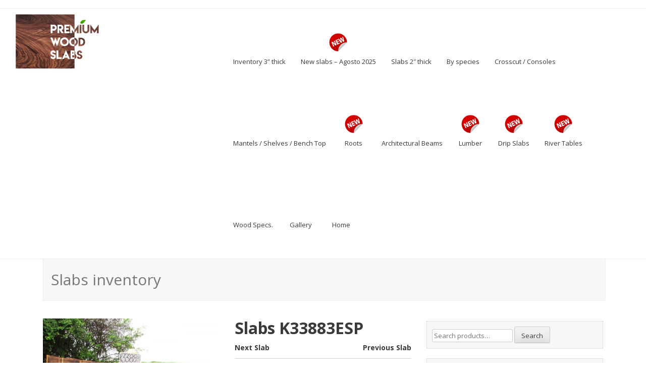

--- FILE ---
content_type: text/html; charset=UTF-8
request_url: https://www.premiumwoodslabs.com/product/slabs-k33883esp/
body_size: 13193
content:
<!DOCTYPE html>
<html lang="en">
<head>
<meta charset="UTF-8">
<meta name="viewport" content="width=device-width, initial-scale=1">
<link rel="profile" href="http://gmpg.org/xfn/11">
<link rel="pingback" href="https://www.premiumwoodslabs.com/xmlrpc.php">
<title>Slabs K33883ESP &#8211; Premium Wood Slabs</title>
<meta name='robots' content='max-image-preview:large' />
<link rel='dns-prefetch' href='//fonts.googleapis.com' />
<link rel="alternate" type="application/rss+xml" title="Premium Wood Slabs &raquo; Feed" href="https://www.premiumwoodslabs.com/feed/" />
<link rel="alternate" type="application/rss+xml" title="Premium Wood Slabs &raquo; Comments Feed" href="https://www.premiumwoodslabs.com/comments/feed/" />
<script type="text/javascript">
/* <![CDATA[ */
window._wpemojiSettings = {"baseUrl":"https:\/\/s.w.org\/images\/core\/emoji\/15.0.3\/72x72\/","ext":".png","svgUrl":"https:\/\/s.w.org\/images\/core\/emoji\/15.0.3\/svg\/","svgExt":".svg","source":{"concatemoji":"https:\/\/www.premiumwoodslabs.com\/wp-includes\/js\/wp-emoji-release.min.js?ver=6.6.4"}};
/*! This file is auto-generated */
!function(i,n){var o,s,e;function c(e){try{var t={supportTests:e,timestamp:(new Date).valueOf()};sessionStorage.setItem(o,JSON.stringify(t))}catch(e){}}function p(e,t,n){e.clearRect(0,0,e.canvas.width,e.canvas.height),e.fillText(t,0,0);var t=new Uint32Array(e.getImageData(0,0,e.canvas.width,e.canvas.height).data),r=(e.clearRect(0,0,e.canvas.width,e.canvas.height),e.fillText(n,0,0),new Uint32Array(e.getImageData(0,0,e.canvas.width,e.canvas.height).data));return t.every(function(e,t){return e===r[t]})}function u(e,t,n){switch(t){case"flag":return n(e,"\ud83c\udff3\ufe0f\u200d\u26a7\ufe0f","\ud83c\udff3\ufe0f\u200b\u26a7\ufe0f")?!1:!n(e,"\ud83c\uddfa\ud83c\uddf3","\ud83c\uddfa\u200b\ud83c\uddf3")&&!n(e,"\ud83c\udff4\udb40\udc67\udb40\udc62\udb40\udc65\udb40\udc6e\udb40\udc67\udb40\udc7f","\ud83c\udff4\u200b\udb40\udc67\u200b\udb40\udc62\u200b\udb40\udc65\u200b\udb40\udc6e\u200b\udb40\udc67\u200b\udb40\udc7f");case"emoji":return!n(e,"\ud83d\udc26\u200d\u2b1b","\ud83d\udc26\u200b\u2b1b")}return!1}function f(e,t,n){var r="undefined"!=typeof WorkerGlobalScope&&self instanceof WorkerGlobalScope?new OffscreenCanvas(300,150):i.createElement("canvas"),a=r.getContext("2d",{willReadFrequently:!0}),o=(a.textBaseline="top",a.font="600 32px Arial",{});return e.forEach(function(e){o[e]=t(a,e,n)}),o}function t(e){var t=i.createElement("script");t.src=e,t.defer=!0,i.head.appendChild(t)}"undefined"!=typeof Promise&&(o="wpEmojiSettingsSupports",s=["flag","emoji"],n.supports={everything:!0,everythingExceptFlag:!0},e=new Promise(function(e){i.addEventListener("DOMContentLoaded",e,{once:!0})}),new Promise(function(t){var n=function(){try{var e=JSON.parse(sessionStorage.getItem(o));if("object"==typeof e&&"number"==typeof e.timestamp&&(new Date).valueOf()<e.timestamp+604800&&"object"==typeof e.supportTests)return e.supportTests}catch(e){}return null}();if(!n){if("undefined"!=typeof Worker&&"undefined"!=typeof OffscreenCanvas&&"undefined"!=typeof URL&&URL.createObjectURL&&"undefined"!=typeof Blob)try{var e="postMessage("+f.toString()+"("+[JSON.stringify(s),u.toString(),p.toString()].join(",")+"));",r=new Blob([e],{type:"text/javascript"}),a=new Worker(URL.createObjectURL(r),{name:"wpTestEmojiSupports"});return void(a.onmessage=function(e){c(n=e.data),a.terminate(),t(n)})}catch(e){}c(n=f(s,u,p))}t(n)}).then(function(e){for(var t in e)n.supports[t]=e[t],n.supports.everything=n.supports.everything&&n.supports[t],"flag"!==t&&(n.supports.everythingExceptFlag=n.supports.everythingExceptFlag&&n.supports[t]);n.supports.everythingExceptFlag=n.supports.everythingExceptFlag&&!n.supports.flag,n.DOMReady=!1,n.readyCallback=function(){n.DOMReady=!0}}).then(function(){return e}).then(function(){var e;n.supports.everything||(n.readyCallback(),(e=n.source||{}).concatemoji?t(e.concatemoji):e.wpemoji&&e.twemoji&&(t(e.twemoji),t(e.wpemoji)))}))}((window,document),window._wpemojiSettings);
/* ]]> */
</script>
<style id='wp-emoji-styles-inline-css' type='text/css'>

	img.wp-smiley, img.emoji {
		display: inline !important;
		border: none !important;
		box-shadow: none !important;
		height: 1em !important;
		width: 1em !important;
		margin: 0 0.07em !important;
		vertical-align: -0.1em !important;
		background: none !important;
		padding: 0 !important;
	}
</style>
<link rel='stylesheet' id='wp-block-library-css' href='https://www.premiumwoodslabs.com/wp-includes/css/dist/block-library/style.min.css?ver=6.6.4' type='text/css' media='all' />
<link rel='stylesheet' id='wc-block-style-css' href='https://www.premiumwoodslabs.com/wp-content/plugins/woocommerce/packages/woocommerce-blocks/build/style.css?ver=2.4.5' type='text/css' media='all' />
<style id='classic-theme-styles-inline-css' type='text/css'>
/*! This file is auto-generated */
.wp-block-button__link{color:#fff;background-color:#32373c;border-radius:9999px;box-shadow:none;text-decoration:none;padding:calc(.667em + 2px) calc(1.333em + 2px);font-size:1.125em}.wp-block-file__button{background:#32373c;color:#fff;text-decoration:none}
</style>
<style id='global-styles-inline-css' type='text/css'>
:root{--wp--preset--aspect-ratio--square: 1;--wp--preset--aspect-ratio--4-3: 4/3;--wp--preset--aspect-ratio--3-4: 3/4;--wp--preset--aspect-ratio--3-2: 3/2;--wp--preset--aspect-ratio--2-3: 2/3;--wp--preset--aspect-ratio--16-9: 16/9;--wp--preset--aspect-ratio--9-16: 9/16;--wp--preset--color--black: #000000;--wp--preset--color--cyan-bluish-gray: #abb8c3;--wp--preset--color--white: #ffffff;--wp--preset--color--pale-pink: #f78da7;--wp--preset--color--vivid-red: #cf2e2e;--wp--preset--color--luminous-vivid-orange: #ff6900;--wp--preset--color--luminous-vivid-amber: #fcb900;--wp--preset--color--light-green-cyan: #7bdcb5;--wp--preset--color--vivid-green-cyan: #00d084;--wp--preset--color--pale-cyan-blue: #8ed1fc;--wp--preset--color--vivid-cyan-blue: #0693e3;--wp--preset--color--vivid-purple: #9b51e0;--wp--preset--gradient--vivid-cyan-blue-to-vivid-purple: linear-gradient(135deg,rgba(6,147,227,1) 0%,rgb(155,81,224) 100%);--wp--preset--gradient--light-green-cyan-to-vivid-green-cyan: linear-gradient(135deg,rgb(122,220,180) 0%,rgb(0,208,130) 100%);--wp--preset--gradient--luminous-vivid-amber-to-luminous-vivid-orange: linear-gradient(135deg,rgba(252,185,0,1) 0%,rgba(255,105,0,1) 100%);--wp--preset--gradient--luminous-vivid-orange-to-vivid-red: linear-gradient(135deg,rgba(255,105,0,1) 0%,rgb(207,46,46) 100%);--wp--preset--gradient--very-light-gray-to-cyan-bluish-gray: linear-gradient(135deg,rgb(238,238,238) 0%,rgb(169,184,195) 100%);--wp--preset--gradient--cool-to-warm-spectrum: linear-gradient(135deg,rgb(74,234,220) 0%,rgb(151,120,209) 20%,rgb(207,42,186) 40%,rgb(238,44,130) 60%,rgb(251,105,98) 80%,rgb(254,248,76) 100%);--wp--preset--gradient--blush-light-purple: linear-gradient(135deg,rgb(255,206,236) 0%,rgb(152,150,240) 100%);--wp--preset--gradient--blush-bordeaux: linear-gradient(135deg,rgb(254,205,165) 0%,rgb(254,45,45) 50%,rgb(107,0,62) 100%);--wp--preset--gradient--luminous-dusk: linear-gradient(135deg,rgb(255,203,112) 0%,rgb(199,81,192) 50%,rgb(65,88,208) 100%);--wp--preset--gradient--pale-ocean: linear-gradient(135deg,rgb(255,245,203) 0%,rgb(182,227,212) 50%,rgb(51,167,181) 100%);--wp--preset--gradient--electric-grass: linear-gradient(135deg,rgb(202,248,128) 0%,rgb(113,206,126) 100%);--wp--preset--gradient--midnight: linear-gradient(135deg,rgb(2,3,129) 0%,rgb(40,116,252) 100%);--wp--preset--font-size--small: 13px;--wp--preset--font-size--medium: 20px;--wp--preset--font-size--large: 36px;--wp--preset--font-size--x-large: 42px;--wp--preset--spacing--20: 0.44rem;--wp--preset--spacing--30: 0.67rem;--wp--preset--spacing--40: 1rem;--wp--preset--spacing--50: 1.5rem;--wp--preset--spacing--60: 2.25rem;--wp--preset--spacing--70: 3.38rem;--wp--preset--spacing--80: 5.06rem;--wp--preset--shadow--natural: 6px 6px 9px rgba(0, 0, 0, 0.2);--wp--preset--shadow--deep: 12px 12px 50px rgba(0, 0, 0, 0.4);--wp--preset--shadow--sharp: 6px 6px 0px rgba(0, 0, 0, 0.2);--wp--preset--shadow--outlined: 6px 6px 0px -3px rgba(255, 255, 255, 1), 6px 6px rgba(0, 0, 0, 1);--wp--preset--shadow--crisp: 6px 6px 0px rgba(0, 0, 0, 1);}:where(.is-layout-flex){gap: 0.5em;}:where(.is-layout-grid){gap: 0.5em;}body .is-layout-flex{display: flex;}.is-layout-flex{flex-wrap: wrap;align-items: center;}.is-layout-flex > :is(*, div){margin: 0;}body .is-layout-grid{display: grid;}.is-layout-grid > :is(*, div){margin: 0;}:where(.wp-block-columns.is-layout-flex){gap: 2em;}:where(.wp-block-columns.is-layout-grid){gap: 2em;}:where(.wp-block-post-template.is-layout-flex){gap: 1.25em;}:where(.wp-block-post-template.is-layout-grid){gap: 1.25em;}.has-black-color{color: var(--wp--preset--color--black) !important;}.has-cyan-bluish-gray-color{color: var(--wp--preset--color--cyan-bluish-gray) !important;}.has-white-color{color: var(--wp--preset--color--white) !important;}.has-pale-pink-color{color: var(--wp--preset--color--pale-pink) !important;}.has-vivid-red-color{color: var(--wp--preset--color--vivid-red) !important;}.has-luminous-vivid-orange-color{color: var(--wp--preset--color--luminous-vivid-orange) !important;}.has-luminous-vivid-amber-color{color: var(--wp--preset--color--luminous-vivid-amber) !important;}.has-light-green-cyan-color{color: var(--wp--preset--color--light-green-cyan) !important;}.has-vivid-green-cyan-color{color: var(--wp--preset--color--vivid-green-cyan) !important;}.has-pale-cyan-blue-color{color: var(--wp--preset--color--pale-cyan-blue) !important;}.has-vivid-cyan-blue-color{color: var(--wp--preset--color--vivid-cyan-blue) !important;}.has-vivid-purple-color{color: var(--wp--preset--color--vivid-purple) !important;}.has-black-background-color{background-color: var(--wp--preset--color--black) !important;}.has-cyan-bluish-gray-background-color{background-color: var(--wp--preset--color--cyan-bluish-gray) !important;}.has-white-background-color{background-color: var(--wp--preset--color--white) !important;}.has-pale-pink-background-color{background-color: var(--wp--preset--color--pale-pink) !important;}.has-vivid-red-background-color{background-color: var(--wp--preset--color--vivid-red) !important;}.has-luminous-vivid-orange-background-color{background-color: var(--wp--preset--color--luminous-vivid-orange) !important;}.has-luminous-vivid-amber-background-color{background-color: var(--wp--preset--color--luminous-vivid-amber) !important;}.has-light-green-cyan-background-color{background-color: var(--wp--preset--color--light-green-cyan) !important;}.has-vivid-green-cyan-background-color{background-color: var(--wp--preset--color--vivid-green-cyan) !important;}.has-pale-cyan-blue-background-color{background-color: var(--wp--preset--color--pale-cyan-blue) !important;}.has-vivid-cyan-blue-background-color{background-color: var(--wp--preset--color--vivid-cyan-blue) !important;}.has-vivid-purple-background-color{background-color: var(--wp--preset--color--vivid-purple) !important;}.has-black-border-color{border-color: var(--wp--preset--color--black) !important;}.has-cyan-bluish-gray-border-color{border-color: var(--wp--preset--color--cyan-bluish-gray) !important;}.has-white-border-color{border-color: var(--wp--preset--color--white) !important;}.has-pale-pink-border-color{border-color: var(--wp--preset--color--pale-pink) !important;}.has-vivid-red-border-color{border-color: var(--wp--preset--color--vivid-red) !important;}.has-luminous-vivid-orange-border-color{border-color: var(--wp--preset--color--luminous-vivid-orange) !important;}.has-luminous-vivid-amber-border-color{border-color: var(--wp--preset--color--luminous-vivid-amber) !important;}.has-light-green-cyan-border-color{border-color: var(--wp--preset--color--light-green-cyan) !important;}.has-vivid-green-cyan-border-color{border-color: var(--wp--preset--color--vivid-green-cyan) !important;}.has-pale-cyan-blue-border-color{border-color: var(--wp--preset--color--pale-cyan-blue) !important;}.has-vivid-cyan-blue-border-color{border-color: var(--wp--preset--color--vivid-cyan-blue) !important;}.has-vivid-purple-border-color{border-color: var(--wp--preset--color--vivid-purple) !important;}.has-vivid-cyan-blue-to-vivid-purple-gradient-background{background: var(--wp--preset--gradient--vivid-cyan-blue-to-vivid-purple) !important;}.has-light-green-cyan-to-vivid-green-cyan-gradient-background{background: var(--wp--preset--gradient--light-green-cyan-to-vivid-green-cyan) !important;}.has-luminous-vivid-amber-to-luminous-vivid-orange-gradient-background{background: var(--wp--preset--gradient--luminous-vivid-amber-to-luminous-vivid-orange) !important;}.has-luminous-vivid-orange-to-vivid-red-gradient-background{background: var(--wp--preset--gradient--luminous-vivid-orange-to-vivid-red) !important;}.has-very-light-gray-to-cyan-bluish-gray-gradient-background{background: var(--wp--preset--gradient--very-light-gray-to-cyan-bluish-gray) !important;}.has-cool-to-warm-spectrum-gradient-background{background: var(--wp--preset--gradient--cool-to-warm-spectrum) !important;}.has-blush-light-purple-gradient-background{background: var(--wp--preset--gradient--blush-light-purple) !important;}.has-blush-bordeaux-gradient-background{background: var(--wp--preset--gradient--blush-bordeaux) !important;}.has-luminous-dusk-gradient-background{background: var(--wp--preset--gradient--luminous-dusk) !important;}.has-pale-ocean-gradient-background{background: var(--wp--preset--gradient--pale-ocean) !important;}.has-electric-grass-gradient-background{background: var(--wp--preset--gradient--electric-grass) !important;}.has-midnight-gradient-background{background: var(--wp--preset--gradient--midnight) !important;}.has-small-font-size{font-size: var(--wp--preset--font-size--small) !important;}.has-medium-font-size{font-size: var(--wp--preset--font-size--medium) !important;}.has-large-font-size{font-size: var(--wp--preset--font-size--large) !important;}.has-x-large-font-size{font-size: var(--wp--preset--font-size--x-large) !important;}
:where(.wp-block-post-template.is-layout-flex){gap: 1.25em;}:where(.wp-block-post-template.is-layout-grid){gap: 1.25em;}
:where(.wp-block-columns.is-layout-flex){gap: 2em;}:where(.wp-block-columns.is-layout-grid){gap: 2em;}
:root :where(.wp-block-pullquote){font-size: 1.5em;line-height: 1.6;}
</style>
<link rel='stylesheet' id='menu-image-css' href='https://www.premiumwoodslabs.com/wp-content/plugins/menu-image/includes/css/menu-image.css?ver=3.0.4' type='text/css' media='all' />
<link rel='stylesheet' id='dashicons-css' href='https://www.premiumwoodslabs.com/wp-includes/css/dashicons.min.css?ver=6.6.4' type='text/css' media='all' />
<link rel='stylesheet' id='wpn_product_styles-css' href='https://www.premiumwoodslabs.com/wp-content/plugins/woocommerce-product-navigation/assets/css/wpn-product.css?ver=6.6.4' type='text/css' media='all' />
<link rel='stylesheet' id='woocommerce-layout-css' href='https://www.premiumwoodslabs.com/wp-content/plugins/woocommerce/assets/css/woocommerce-layout.css?ver=3.8.1' type='text/css' media='all' />
<link rel='stylesheet' id='woocommerce-smallscreen-css' href='https://www.premiumwoodslabs.com/wp-content/plugins/woocommerce/assets/css/woocommerce-smallscreen.css?ver=3.8.1' type='text/css' media='only screen and (max-width: 768px)' />
<link rel='stylesheet' id='woocommerce-general-css' href='https://www.premiumwoodslabs.com/wp-content/plugins/woocommerce/assets/css/woocommerce.css?ver=3.8.1' type='text/css' media='all' />
<style id='woocommerce-inline-inline-css' type='text/css'>
.woocommerce form .form-row .required { visibility: visible; }
</style>
<link rel='stylesheet' id='wpb-wiz-fancybox-css-css' href='https://www.premiumwoodslabs.com/wp-content/plugins/woocommerce-image-zoom/assets/css/jquery.fancybox.min.css?ver=3.0' type='text/css' media='all' />
<link rel='stylesheet' id='wpb-wiz-main-css-css' href='https://www.premiumwoodslabs.com/wp-content/plugins/woocommerce-image-zoom/assets/css/main.css?ver=1.0' type='text/css' media='all' />
<link rel='stylesheet' id='seller-style-css' href='https://www.premiumwoodslabs.com/wp-content/themes/seller/style.css?ver=6.6.4' type='text/css' media='all' />
<link rel='stylesheet' id='font-awesome-css' href='https://www.premiumwoodslabs.com/wp-content/themes/seller/assets/frameworks/font-awesome/css/font-awesome.min.css?ver=6.6.4' type='text/css' media='all' />
<link rel='stylesheet' id='seller-font-css' href='//fonts.googleapis.com/css?family=Open+Sans%3A400%2C600%2C700%2C300&#038;ver=6.6.4' type='text/css' media='all' />
<link rel='stylesheet' id='bootstrap-style-css' href='https://www.premiumwoodslabs.com/wp-content/themes/seller/assets/frameworks/bootstrap/css/bootstrap.min.css?ver=6.6.4' type='text/css' media='all' />
<link rel='stylesheet' id='bxslider-style-css' href='https://www.premiumwoodslabs.com/wp-content/themes/seller/assets/css/bxslider.css?ver=6.6.4' type='text/css' media='all' />
<link rel='stylesheet' id='seller-theme-structure-css' href='https://www.premiumwoodslabs.com/wp-content/themes/seller/assets/css/main.css?ver=6.6.4' type='text/css' media='all' />
<link rel='stylesheet' id='seller-theme-style-css' href='https://www.premiumwoodslabs.com/wp-content/themes/seller/assets/css/theme.css?ver=6.6.4' type='text/css' media='all' />
<link rel='stylesheet' id='tooltipster-style-css' href='https://www.premiumwoodslabs.com/wp-content/themes/seller/assets/css/tooltipster.css?ver=6.6.4' type='text/css' media='all' />
<link rel='stylesheet' id='tooltipster-skin-css' href='https://www.premiumwoodslabs.com/wp-content/themes/seller/assets/css/tooltipster-shadow.css?ver=6.6.4' type='text/css' media='all' />
<script type="text/javascript" src="https://www.premiumwoodslabs.com/wp-includes/js/jquery/jquery.min.js?ver=3.7.1" id="jquery-core-js"></script>
<script type="text/javascript" src="https://www.premiumwoodslabs.com/wp-includes/js/jquery/jquery-migrate.min.js?ver=3.4.1" id="jquery-migrate-js"></script>
<script type="text/javascript" src="https://www.premiumwoodslabs.com/wp-content/plugins/woocommerce-image-zoom/assets/js/jquery.fancybox.min.js?ver=3.0" id="wpb-wiz-fancybox-js"></script>
<script type="text/javascript" src="https://www.premiumwoodslabs.com/wp-content/plugins/woocommerce-image-zoom/assets/js/jquery.ez-plus.js?ver=3.0.8" id="wpb-wiz-elevatezoom-js"></script>
<script type="text/javascript" id="wp-statistics-tracker-js-extra">
/* <![CDATA[ */
var WP_Statistics_Tracker_Object = {"hitRequestUrl":"https:\/\/www.premiumwoodslabs.com\/wp-json\/wp-statistics\/v2\/hit?wp_statistics_hit_rest=yes&track_all=1&current_page_type=product&current_page_id=44098&search_query&page_uri=L3Byb2R1Y3Qvc2xhYnMtazMzODgzZXNwLw=","keepOnlineRequestUrl":"https:\/\/www.premiumwoodslabs.com\/wp-json\/wp-statistics\/v2\/online?wp_statistics_hit_rest=yes&track_all=1&current_page_type=product&current_page_id=44098&search_query&page_uri=L3Byb2R1Y3Qvc2xhYnMtazMzODgzZXNwLw=","option":{"dntEnabled":false,"cacheCompatibility":false}};
/* ]]> */
</script>
<script type="text/javascript" src="https://www.premiumwoodslabs.com/wp-content/plugins/wp-statistics/assets/js/tracker.js?ver=6.6.4" id="wp-statistics-tracker-js"></script>
<script type="text/javascript" src="https://www.premiumwoodslabs.com/wp-content/themes/seller/assets/frameworks/bootstrap/js/bootstrap.min.js?ver=6.6.4" id="bootstrap-js-js"></script>
<script type="text/javascript" src="https://www.premiumwoodslabs.com/wp-content/themes/seller/assets/js/bxslider.min.js?ver=6.6.4" id="bxslider-js-js"></script>
<script type="text/javascript" src="https://www.premiumwoodslabs.com/wp-content/themes/seller/assets/js/tooltipster.js?ver=6.6.4" id="tooltipster-js-js"></script>
<script type="text/javascript" src="https://www.premiumwoodslabs.com/wp-includes/js/hoverIntent.min.js?ver=1.10.2" id="hoverIntent-js"></script>
<script type="text/javascript" src="https://www.premiumwoodslabs.com/wp-content/themes/seller/assets/js/custom.js?ver=6.6.4" id="custom-js-js"></script>
<link rel="https://api.w.org/" href="https://www.premiumwoodslabs.com/wp-json/" /><link rel="alternate" title="JSON" type="application/json" href="https://www.premiumwoodslabs.com/wp-json/wp/v2/product/44098" /><link rel="EditURI" type="application/rsd+xml" title="RSD" href="https://www.premiumwoodslabs.com/xmlrpc.php?rsd" />
<meta name="generator" content="WordPress 6.6.4" />
<meta name="generator" content="WooCommerce 3.8.1" />
<link rel="canonical" href="https://www.premiumwoodslabs.com/product/slabs-k33883esp/" />
<link rel='shortlink' href='https://www.premiumwoodslabs.com/?p=44098' />
<link rel="alternate" title="oEmbed (JSON)" type="application/json+oembed" href="https://www.premiumwoodslabs.com/wp-json/oembed/1.0/embed?url=https%3A%2F%2Fwww.premiumwoodslabs.com%2Fproduct%2Fslabs-k33883esp%2F" />
<link rel="alternate" title="oEmbed (XML)" type="text/xml+oembed" href="https://www.premiumwoodslabs.com/wp-json/oembed/1.0/embed?url=https%3A%2F%2Fwww.premiumwoodslabs.com%2Fproduct%2Fslabs-k33883esp%2F&#038;format=xml" />
<!-- Analytics by WP Statistics v14.1.2 - https://wp-statistics.com/ -->
<style></style>	<noscript><style>.woocommerce-product-gallery{ opacity: 1 !important; }</style></noscript>
	<link rel="icon" href="https://www.premiumwoodslabs.com/wp-content/uploads/2017/05/cropped-Favicon-32x32.png" sizes="32x32" />
<link rel="icon" href="https://www.premiumwoodslabs.com/wp-content/uploads/2017/05/cropped-Favicon-192x192.png" sizes="192x192" />
<link rel="apple-touch-icon" href="https://www.premiumwoodslabs.com/wp-content/uploads/2017/05/cropped-Favicon-180x180.png" />
<meta name="msapplication-TileImage" content="https://www.premiumwoodslabs.com/wp-content/uploads/2017/05/cropped-Favicon-270x270.png" />
		<style type="text/css" id="wp-custom-css">
			/*
You can add your own CSS here.

Click the help icon above to learn more.
*/

/*--------------------------------------------------------------
revalverdech modifications
--------------------------------------------------------------*/
div.divError {
	color: red;
}

.divTableMenu{
	display: table;
	width: 100%;
}

.divTableRowMenu {
	display: table-row;
	padding: 50px 10px;
}

.divTableRowMenu:nth-of-type(even){
  background: #f0f0f0;
}

.divTableCellMenu{
	display: table-cell;
	padding: 15px;
	vertical-align:middle;
	background-color: inherit;
}

.divTableWiki{
	display: table;
	width: 100%;
}

.divTableBodyWiki {
	display: table-row-group;
	width: 100%;
	border:1px solid grey;
}
.divTableRowWiki {
	display: table-row;
	padding: 50px 10px;
}

/*.divTableRowWiki:nth-of-type(odd){
  background: #f0f0f0;
}*/

.divTableCellWiki, .divTableHeadWiki, .divTableHead2Wiki {
	display: table-cell;
	padding: 15px;
	vertical-align:middle;
	background-color: inherit;
	/*border:1px solid grey;*/
}

.divTableHeadWiki {
	font-weight: bold;
	width: 30%;
}

.divTableHead2Wiki {
	font-weight: bold;
	width: auto;
}

.divTableHeadingWiki {
	background-color:#F0F0F0;
	
	display: table-caption;
	font-weight: bold;
	/*height: 50px;*/
	padding: 20px;
	width: 100%;
	vertical-align:middle;
	max-width: initial;
	font-size: 130%;
}

.divTableFootWiki {
	background-color:#d3d3d3;
	display: table-footer-group;
	font-weight: bold;
}


table.Wiki{
	width: 100%;
}
table.Wiki tbody{
}

table.Wiki thead{
	background-color:#d3d3d3;
	font-weight: bold;
}

table.Wiki tfoot{
}
table.Wiki th{
	font-weight: bold;
	vertical-align:middle;
	width: 25%;
	padding: 25px 10px 5px 10px;
}
table.Wiki tr {
	vertical-align:middle;
}

table.Wiki tr:nth-child(even){
    background-color: #F0F0F0;
}

table.Wiki td {
	vertical-align:middle;
	padding: 10px;
}

table.MenuSpecies{
	width: 100%;
}
table.MenuSpecies tbody{
}

table.MenuSpecies thead{
}

table.MenuSpecies tfoot{
}
table.MenuSpecies th{
	background-color:#d3d3d3;
	font-weight: bold;
	padding: 20px 10px 5px 10px;
	vertical-align:middle;
}

table.MenuSpecies tr {
}

table.MenuSpecies tr:nth-child(even){
    background-color: #F0F0F0;
}

table.MenuSpecies td {
	vertical-align:middle;
	padding: 10px;
}

.imgWoodDemo {
	height: 100px;
	width: 100px;
	max-height: 100px;
	max-width: 100px;
	display: block;
	margin: auto;
}

.SciName {
	font-style: italic;
}		</style>
		</head>
<body class="product-template-default single single-product postid-44098 theme-seller woocommerce woocommerce-page woocommerce-no-js group-blog">
<div id="page" class="hfeed site">
<div id="top-bar">
	<div class="container">
			<div class="col-md-6">
							</div>
			
			<div id="social-icons" class="col-md-6">
							</div>

					
	</div><!--.container-->
</div><!--#top-bar-->

<header id="masthead" class="site-header" role="banner">
	<div class="container" style="width: 100%;"> <!-- revalverdech class="container" style="width: 70%;"-->
		<div class="site-branding col-lg-4 col-md-12"> <!-- revalverdech class="site-branding col-lg-4 col-md-12" -->
								<div id="site-logo">
					<a href="https://www.premiumwoodslabs.com/"><img src="https://www.premiumwoodslabs.com/wp-content/uploads/2017/05/LOGO-SLAB-FINAL-2b.png"></a>
				</div>
				<!--
				<div id="text-title-desc">
					<h1 class="site-title title-font"><a href="https://www.premiumwoodslabs.com/" rel="home">Premium Wood Slabs</a></h1>
					<h2 class="site-description">Quality on every slab</h2>
				</div>
-->
		</div>
	
	
		<div id="top-nav" class="col-lg-8 col-md-12">
			<nav id="site-navigation" class="main-navigation" role="navigation">
				<h1 class="menu-toggle">Menu</h1>
				<a class="skip-link screen-reader-text" href="#content">Skip to content</a>
					
				<div class="menu-menuprimario-container"><ul id="menu-menuprimario" class="menu"><li id="menu-item-27464" class="menu-item menu-item-type-taxonomy menu-item-object-product_cat menu-item-has-children menu-item-27464"><a href="https://www.premiumwoodslabs.com/product-category/three-inches-thick/" class="menu-image-title-below menu-image-not-hovered"><img width="50" height="38" src="https://www.premiumwoodslabs.com/wp-content/uploads/2017/01/Transparent_50x38.png" class="menu-image menu-image-title-below" alt="" decoding="async" /><span class="menu-image-title-below menu-image-title">Inventory 3” thick</span></a>
<ul class="sub-menu">
	<li id="menu-item-12670" class="menu-item menu-item-type-taxonomy menu-item-object-product_cat menu-item-12670"><a href="https://www.premiumwoodslabs.com/product-category/three-inches-thick/small/">Small (between 80&#8243; and 99&#8243;)</a></li>
	<li id="menu-item-12671" class="menu-item menu-item-type-taxonomy menu-item-object-product_cat menu-item-12671"><a href="https://www.premiumwoodslabs.com/product-category/three-inches-thick/medium/">Medium (between 100&#8243; and 119&#8243;)</a></li>
	<li id="menu-item-12668" class="menu-item menu-item-type-taxonomy menu-item-object-product_cat menu-item-12668"><a href="https://www.premiumwoodslabs.com/product-category/three-inches-thick/large/">Large (between 120&#8243; and 143&#8243;)</a></li>
	<li id="menu-item-12669" class="menu-item menu-item-type-taxonomy menu-item-object-product_cat menu-item-12669"><a href="https://www.premiumwoodslabs.com/product-category/three-inches-thick/xlarge/">X-Large (larger than 144&#8243;)</a></li>
	<li id="menu-item-27461" class="menu-item menu-item-type-taxonomy menu-item-object-product_cat menu-item-27461"><a href="https://www.premiumwoodslabs.com/product-category/three-inches-thick/">All sizes</a></li>
</ul>
</li>
<li id="menu-item-14440" class="menu-item menu-item-type-taxonomy menu-item-object-product_cat current-product-ancestor current-menu-parent current-product-parent menu-item-14440"><a href="https://www.premiumwoodslabs.com/product-category/new-slabs/" class="menu-image-title-below menu-image-not-hovered"><img width="50" height="38" src="https://www.premiumwoodslabs.com/wp-content/uploads/2017/01/new_sticker_badge_20120820_2076402080_50px.png" class="menu-image menu-image-title-below" alt="New!" decoding="async" /><span class="menu-image-title-below menu-image-title">New slabs &#8211; Agosto 2025</span></a></li>
<li id="menu-item-12678" class="menu-item menu-item-type-taxonomy menu-item-object-product_cat current-product-ancestor current-menu-parent current-product-parent menu-item-has-children menu-item-12678"><a href="https://www.premiumwoodslabs.com/product-category/two-inches-thick/" class="menu-image-title-below menu-image-not-hovered"><img width="50" height="38" src="https://www.premiumwoodslabs.com/wp-content/uploads/2017/01/Transparent_50x38.png" class="menu-image menu-image-title-below" alt="" decoding="async" /><span class="menu-image-title-below menu-image-title">Slabs 2&#8243; thick</span></a>
<ul class="sub-menu">
	<li id="menu-item-12693" class="menu-item menu-item-type-taxonomy menu-item-object-product_cat menu-item-12693"><a href="https://www.premiumwoodslabs.com/product-category/two-inches-thick/two-inches-small/">Small (between 80&#8243; and 99&#8243;)</a></li>
	<li id="menu-item-12692" class="menu-item menu-item-type-taxonomy menu-item-object-product_cat menu-item-12692"><a href="https://www.premiumwoodslabs.com/product-category/two-inches-thick/two-inches-medium/">Medium (between 100&#8243; and 119&#8243;)</a></li>
	<li id="menu-item-12691" class="menu-item menu-item-type-taxonomy menu-item-object-product_cat current-product-ancestor current-menu-parent current-product-parent menu-item-12691"><a href="https://www.premiumwoodslabs.com/product-category/two-inches-thick/large-2-thick/">Large (larger than 120&#8243;)</a></li>
	<li id="menu-item-33363" class="menu-item menu-item-type-taxonomy menu-item-object-product_cat current-product-ancestor current-menu-parent current-product-parent menu-item-33363"><a href="https://www.premiumwoodslabs.com/product-category/two-inches-thick/">All sizes</a></li>
</ul>
</li>
<li id="menu-item-12846" class="menu-item menu-item-type-custom menu-item-object-custom menu-item-12846"><a href="https://www.premiumwoodslabs.com/species-list" class="menu-image-title-below menu-image-not-hovered"><img width="50" height="38" src="https://www.premiumwoodslabs.com/wp-content/uploads/2017/01/Transparent_50x38.png" class="menu-image menu-image-title-below" alt="" decoding="async" /><span class="menu-image-title-below menu-image-title">By species</span></a></li>
<li id="menu-item-29153" class="menu-item menu-item-type-taxonomy menu-item-object-product_cat menu-item-has-children menu-item-29153"><a href="https://www.premiumwoodslabs.com/product-category/crosscut-consoles/" class="menu-image-title-below menu-image-not-hovered"><img width="50" height="38" src="https://www.premiumwoodslabs.com/wp-content/uploads/2017/01/Transparent_50x38.png" class="menu-image menu-image-title-below" alt="" decoding="async" /><span class="menu-image-title-below menu-image-title">Crosscut / Consoles</span></a>
<ul class="sub-menu">
	<li id="menu-item-14770" class="menu-item menu-item-type-taxonomy menu-item-object-product_cat menu-item-14770"><a href="https://www.premiumwoodslabs.com/product-category/crosscut-consoles/crosscut/">Cross-cut Slabs 3&#8243; thick</a></li>
	<li id="menu-item-14769" class="menu-item menu-item-type-taxonomy menu-item-object-product_cat menu-item-14769"><a href="https://www.premiumwoodslabs.com/product-category/crosscut-consoles/cross-cut-2inches/">Cross-cut Slabs 2&#8243; thick</a></li>
	<li id="menu-item-14771" class="menu-item menu-item-type-taxonomy menu-item-object-product_cat menu-item-14771"><a href="https://www.premiumwoodslabs.com/product-category/crosscut-consoles/freeform-consoles/">Freeform consoles</a></li>
</ul>
</li>
<li id="menu-item-21526" class="menu-item menu-item-type-taxonomy menu-item-object-product_cat menu-item-has-children menu-item-21526"><a href="https://www.premiumwoodslabs.com/product-category/mantels/" class="menu-image-title-below menu-image-not-hovered"><img width="50" height="38" src="https://www.premiumwoodslabs.com/wp-content/uploads/2017/01/Transparent_50x38.png" class="menu-image menu-image-title-below" alt="" decoding="async" /><span class="menu-image-title-below menu-image-title">Mantels / Shelves / Bench Top</span></a>
<ul class="sub-menu">
	<li id="menu-item-21524" class="menu-item menu-item-type-taxonomy menu-item-object-product_cat menu-item-21524"><a href="https://www.premiumwoodslabs.com/product-category/mantels/mantels-small/">Small (less than 84&#8243;)</a></li>
	<li id="menu-item-21523" class="menu-item menu-item-type-taxonomy menu-item-object-product_cat menu-item-21523"><a href="https://www.premiumwoodslabs.com/product-category/mantels/mantels-medium/">Medium (between 85&#8243; and 120&#8243;)</a></li>
	<li id="menu-item-21522" class="menu-item menu-item-type-taxonomy menu-item-object-product_cat menu-item-21522"><a href="https://www.premiumwoodslabs.com/product-category/mantels/mantels-large/">Large (larger than 121&#8243;)</a></li>
	<li id="menu-item-21521" class="menu-item menu-item-type-taxonomy menu-item-object-product_cat menu-item-21521"><a href="https://www.premiumwoodslabs.com/product-category/mantels/mantels-halfmoon/">Half moon Mantels</a></li>
</ul>
</li>
<li id="menu-item-23637" class="menu-item menu-item-type-taxonomy menu-item-object-product_cat menu-item-has-children menu-item-23637"><a href="https://www.premiumwoodslabs.com/product-category/roots/" class="menu-image-title-below menu-image-not-hovered"><img width="50" height="38" src="https://www.premiumwoodslabs.com/wp-content/uploads/2017/01/new_sticker_badge_20120820_2076402080_50px.png" class="menu-image menu-image-title-below" alt="New!" decoding="async" /><span class="menu-image-title-below menu-image-title">Roots</span></a>
<ul class="sub-menu">
	<li id="menu-item-23639" class="menu-item menu-item-type-taxonomy menu-item-object-product_cat menu-item-23639"><a href="https://www.premiumwoodslabs.com/product-category/roots/roots19/">Coffee table root 19&#8243; height</a></li>
	<li id="menu-item-23638" class="menu-item menu-item-type-taxonomy menu-item-object-product_cat menu-item-23638"><a href="https://www.premiumwoodslabs.com/product-category/roots/roots30/">Table roots 30&#8243; height</a></li>
</ul>
</li>
<li id="menu-item-23641" class="menu-item menu-item-type-taxonomy menu-item-object-product_cat menu-item-23641"><a href="https://www.premiumwoodslabs.com/product-category/archbeams/" class="menu-image-title-below menu-image-not-hovered"><img width="50" height="38" src="https://www.premiumwoodslabs.com/wp-content/uploads/2017/01/Transparent_50x38.png" class="menu-image menu-image-title-below" alt="" decoding="async" /><span class="menu-image-title-below menu-image-title">Architectural Beams</span></a></li>
<li id="menu-item-31034" class="menu-item menu-item-type-taxonomy menu-item-object-product_cat menu-item-has-children menu-item-31034"><a href="https://www.premiumwoodslabs.com/product-category/lumber/" class="menu-image-title-below menu-image-not-hovered"><img width="50" height="38" src="https://www.premiumwoodslabs.com/wp-content/uploads/2017/01/new_sticker_badge_20120820_2076402080_50px.png" class="menu-image menu-image-title-below" alt="New!" decoding="async" /><span class="menu-image-title-below menu-image-title">Lumber</span></a>
<ul class="sub-menu">
	<li id="menu-item-31111" class="menu-item menu-item-type-taxonomy menu-item-object-product_tag menu-item-has-children menu-item-31111"><a href="https://www.premiumwoodslabs.com/product-tag/wood-monkey-pod/">Species: Monkey pod</a>
	<ul class="sub-menu">
		<li id="menu-item-31117" class="menu-item menu-item-type-custom menu-item-object-custom menu-item-31117"><a href="https://www.premiumwoodslabs.com/product-tag/wood-monkey-pod+lumber-four-quarters/">4/4&#8243; thick</a></li>
		<li id="menu-item-31118" class="menu-item menu-item-type-custom menu-item-object-custom menu-item-31118"><a href="https://www.premiumwoodslabs.com/product-tag/wood-monkey-pod+lumber-five-quarters/">5/4&#8243; thick</a></li>
		<li id="menu-item-31119" class="menu-item menu-item-type-custom menu-item-object-custom menu-item-31119"><a href="https://www.premiumwoodslabs.com/product-tag/wood-monkey-pod+lumber-eight-quarters/">8/4&#8243; thick</a></li>
	</ul>
</li>
	<li id="menu-item-31112" class="menu-item menu-item-type-taxonomy menu-item-object-product_tag menu-item-has-children menu-item-31112"><a href="https://www.premiumwoodslabs.com/product-tag/wood-parota/">Species: Parota</a>
	<ul class="sub-menu">
		<li id="menu-item-31120" class="menu-item menu-item-type-custom menu-item-object-custom menu-item-31120"><a href="https://www.premiumwoodslabs.com/product-tag/wood-parota+lumber-four-quarters/">4/4&#8243; thick</a></li>
		<li id="menu-item-31121" class="menu-item menu-item-type-custom menu-item-object-custom menu-item-31121"><a href="https://www.premiumwoodslabs.com/product-tag/wood-parota+lumber-five-quarters/">5/4&#8243; thick</a></li>
		<li id="menu-item-31122" class="menu-item menu-item-type-custom menu-item-object-custom menu-item-31122"><a href="https://www.premiumwoodslabs.com/product-tag/wood-parota+lumber-eight-quarters/">8/4&#8243; thick</a></li>
	</ul>
</li>
	<li id="menu-item-31113" class="menu-item menu-item-type-taxonomy menu-item-object-product_tag menu-item-has-children menu-item-31113"><a href="https://www.premiumwoodslabs.com/product-tag/wood-spanish-cedar/">Species: Spanish cedar</a>
	<ul class="sub-menu">
		<li id="menu-item-31114" class="menu-item menu-item-type-custom menu-item-object-custom menu-item-31114"><a href="https://www.premiumwoodslabs.com/product-tag/wood-spanish-cedar+lumber-four-quarters/">4/4&#8243; thick</a></li>
		<li id="menu-item-31115" class="menu-item menu-item-type-custom menu-item-object-custom menu-item-31115"><a href="https://www.premiumwoodslabs.com/product-tag/wood-spanish-cedar+lumber-five-quarters/">5/4&#8243; thick</a></li>
		<li id="menu-item-31116" class="menu-item menu-item-type-custom menu-item-object-custom menu-item-31116"><a href="https://www.premiumwoodslabs.com/product-tag/wood-spanish-cedar+lumber-eight-quarters/">8/4&#8243; thick</a></li>
	</ul>
</li>
	<li id="menu-item-34456" class="menu-item menu-item-type-taxonomy menu-item-object-product_cat menu-item-34456"><a href="https://www.premiumwoodslabs.com/product-category/live-edge-lumber-1/">Live Edge Lumber 1&#8243;</a></li>
	<li id="menu-item-34457" class="menu-item menu-item-type-taxonomy menu-item-object-product_cat menu-item-34457"><a href="https://www.premiumwoodslabs.com/product-category/live-edge-lumber-2/">Live Edge Lumber 2&#8243;</a></li>
</ul>
</li>
<li id="menu-item-33360" class="menu-item menu-item-type-taxonomy menu-item-object-product_cat menu-item-has-children menu-item-33360"><a href="https://www.premiumwoodslabs.com/product-category/drip-slabs/" class="menu-image-title-below menu-image-not-hovered"><img width="50" height="38" src="https://www.premiumwoodslabs.com/wp-content/uploads/2017/01/new_sticker_badge_20120820_2076402080_50px.png" class="menu-image menu-image-title-below" alt="New!" decoding="async" /><span class="menu-image-title-below menu-image-title">Drip Slabs</span></a>
<ul class="sub-menu">
	<li id="menu-item-33361" class="menu-item menu-item-type-taxonomy menu-item-object-product_cat menu-item-33361"><a href="https://www.premiumwoodslabs.com/product-category/drip-slabs/coffee-drip-slabs/">Coffee drip slabs (19&#8243; height)</a></li>
	<li id="menu-item-33359" class="menu-item menu-item-type-taxonomy menu-item-object-product_cat menu-item-33359"><a href="https://www.premiumwoodslabs.com/product-category/drip-slabs/table-drip-slabs/">Table drip slabs (30&#8243; height)</a></li>
</ul>
</li>
<li id="menu-item-38157" class="menu-item menu-item-type-taxonomy menu-item-object-product_cat menu-item-has-children menu-item-38157"><a href="https://www.premiumwoodslabs.com/product-category/river-tables/" class="menu-image-title-below menu-image-not-hovered"><img width="50" height="38" src="https://www.premiumwoodslabs.com/wp-content/uploads/2017/01/new_sticker_badge_20120820_2076402080_50px.png" class="menu-image menu-image-title-below" alt="New!" decoding="async" /><span class="menu-image-title-below menu-image-title">River Tables</span></a>
<ul class="sub-menu">
	<li id="menu-item-38159" class="menu-item menu-item-type-taxonomy menu-item-object-product_cat menu-item-has-children menu-item-38159"><a href="https://www.premiumwoodslabs.com/product-category/river-tables/river-tables-length/">By Length</a>
	<ul class="sub-menu">
		<li id="menu-item-38164" class="menu-item menu-item-type-taxonomy menu-item-object-product_cat menu-item-38164"><a href="https://www.premiumwoodslabs.com/product-category/river-tables/river-tables-length/five-feet-long/">5 feet long</a></li>
		<li id="menu-item-38165" class="menu-item menu-item-type-taxonomy menu-item-object-product_cat menu-item-38165"><a href="https://www.premiumwoodslabs.com/product-category/river-tables/river-tables-length/six-feet-long/">6 feet long</a></li>
		<li id="menu-item-38166" class="menu-item menu-item-type-taxonomy menu-item-object-product_cat menu-item-38166"><a href="https://www.premiumwoodslabs.com/product-category/river-tables/river-tables-length/seven-feet-long/">7 feet long</a></li>
		<li id="menu-item-38167" class="menu-item menu-item-type-taxonomy menu-item-object-product_cat menu-item-38167"><a href="https://www.premiumwoodslabs.com/product-category/river-tables/river-tables-length/eight-feet-long/">8 feet long</a></li>
		<li id="menu-item-38168" class="menu-item menu-item-type-taxonomy menu-item-object-product_cat menu-item-38168"><a href="https://www.premiumwoodslabs.com/product-category/river-tables/river-tables-length/nine-feet-long/">9 feet long</a></li>
		<li id="menu-item-38161" class="menu-item menu-item-type-taxonomy menu-item-object-product_cat menu-item-38161"><a href="https://www.premiumwoodslabs.com/product-category/river-tables/river-tables-length/ten-feet-long/">10 feet long</a></li>
		<li id="menu-item-38162" class="menu-item menu-item-type-taxonomy menu-item-object-product_cat menu-item-38162"><a href="https://www.premiumwoodslabs.com/product-category/river-tables/river-tables-length/eleven-feet-long/">11 feet long</a></li>
		<li id="menu-item-38163" class="menu-item menu-item-type-taxonomy menu-item-object-product_cat menu-item-38163"><a href="https://www.premiumwoodslabs.com/product-category/river-tables/river-tables-length/twelve-feet-long/">12 feet long</a></li>
	</ul>
</li>
	<li id="menu-item-38160" class="menu-item menu-item-type-taxonomy menu-item-object-product_cat menu-item-has-children menu-item-38160"><a href="https://www.premiumwoodslabs.com/product-category/river-tables/river-tables-color/">By Color</a>
	<ul class="sub-menu">
		<li id="menu-item-38201" class="menu-item menu-item-type-taxonomy menu-item-object-product_cat menu-item-38201"><a href="https://www.premiumwoodslabs.com/product-category/river-tables/river-tables-color/river-table-amatista/">Amatista</a></li>
		<li id="menu-item-38183" class="menu-item menu-item-type-taxonomy menu-item-object-product_cat menu-item-38183"><a href="https://www.premiumwoodslabs.com/product-category/river-tables/river-tables-color/river-table-black/">Black</a></li>
		<li id="menu-item-38184" class="menu-item menu-item-type-taxonomy menu-item-object-product_cat menu-item-38184"><a href="https://www.premiumwoodslabs.com/product-category/river-tables/river-tables-color/river-table-black-metalic/">Black metalic</a></li>
		<li id="menu-item-38175" class="menu-item menu-item-type-taxonomy menu-item-object-product_cat menu-item-38175"><a href="https://www.premiumwoodslabs.com/product-category/river-tables/river-tables-color/river-table-blue/">Blue</a></li>
		<li id="menu-item-38176" class="menu-item menu-item-type-taxonomy menu-item-object-product_cat menu-item-38176"><a href="https://www.premiumwoodslabs.com/product-category/river-tables/river-tables-color/river-table-blue-metalic/">Blue metalic</a></li>
		<li id="menu-item-38177" class="menu-item menu-item-type-taxonomy menu-item-object-product_cat menu-item-38177"><a href="https://www.premiumwoodslabs.com/product-category/river-tables/river-tables-color/river-table-blue-sky/">Blue sky</a></li>
		<li id="menu-item-38178" class="menu-item menu-item-type-taxonomy menu-item-object-product_cat menu-item-38178"><a href="https://www.premiumwoodslabs.com/product-category/river-tables/river-tables-color/river-table-blue-sky-metalic/">Blue sky metalic</a></li>
		<li id="menu-item-38188" class="menu-item menu-item-type-taxonomy menu-item-object-product_cat menu-item-38188"><a href="https://www.premiumwoodslabs.com/product-category/river-tables/river-tables-color/river-table-bronze/">Bronze</a></li>
		<li id="menu-item-38200" class="menu-item menu-item-type-taxonomy menu-item-object-product_cat menu-item-38200"><a href="https://www.premiumwoodslabs.com/product-category/river-tables/river-tables-color/river-table-cooper/">Cooper</a></li>
		<li id="menu-item-38196" class="menu-item menu-item-type-taxonomy menu-item-object-product_cat menu-item-38196"><a href="https://www.premiumwoodslabs.com/product-category/river-tables/river-tables-color/river-table-diamond/">Diamond</a></li>
		<li id="menu-item-38194" class="menu-item menu-item-type-taxonomy menu-item-object-product_cat menu-item-38194"><a href="https://www.premiumwoodslabs.com/product-category/river-tables/river-tables-color/river-table-gold/">Gold</a></li>
		<li id="menu-item-38203" class="menu-item menu-item-type-taxonomy menu-item-object-product_cat menu-item-38203"><a href="https://www.premiumwoodslabs.com/product-category/river-tables/river-tables-color/river-table-granate/">Granate</a></li>
		<li id="menu-item-38190" class="menu-item menu-item-type-taxonomy menu-item-object-product_cat menu-item-38190"><a href="https://www.premiumwoodslabs.com/product-category/river-tables/river-tables-color/river-table-green/">Green</a></li>
		<li id="menu-item-38191" class="menu-item menu-item-type-taxonomy menu-item-object-product_cat menu-item-38191"><a href="https://www.premiumwoodslabs.com/product-category/river-tables/river-tables-color/river-table-green-pearl/">Green Pearl</a></li>
		<li id="menu-item-38192" class="menu-item menu-item-type-taxonomy menu-item-object-product_cat menu-item-38192"><a href="https://www.premiumwoodslabs.com/product-category/river-tables/river-tables-color/river-table-green-ray-pearl/">Green Ray Pearl</a></li>
		<li id="menu-item-38205" class="menu-item menu-item-type-taxonomy menu-item-object-product_cat menu-item-38205"><a href="https://www.premiumwoodslabs.com/product-category/river-tables/river-tables-color/river-table-grey-pearl/">Grey Pearl</a></li>
		<li id="menu-item-38204" class="menu-item menu-item-type-taxonomy menu-item-object-product_cat menu-item-38204"><a href="https://www.premiumwoodslabs.com/product-category/river-tables/river-tables-color/river-table-malaquita/">Malaquita</a></li>
		<li id="menu-item-38179" class="menu-item menu-item-type-taxonomy menu-item-object-product_cat menu-item-38179"><a href="https://www.premiumwoodslabs.com/product-category/river-tables/river-tables-color/river-table-marine-blue/">Marine blue</a></li>
		<li id="menu-item-38202" class="menu-item menu-item-type-taxonomy menu-item-object-product_cat menu-item-38202"><a href="https://www.premiumwoodslabs.com/product-category/river-tables/river-tables-color/river-table-metalic/">Metalic</a></li>
		<li id="menu-item-38180" class="menu-item menu-item-type-taxonomy menu-item-object-product_cat menu-item-38180"><a href="https://www.premiumwoodslabs.com/product-category/river-tables/river-tables-color/river-table-ocean-blue/">Ocean Blue</a></li>
		<li id="menu-item-38181" class="menu-item menu-item-type-taxonomy menu-item-object-product_cat menu-item-38181"><a href="https://www.premiumwoodslabs.com/product-category/river-tables/river-tables-color/river-table-ocean-blue-pearl/">Ocean Blue Pearl</a></li>
		<li id="menu-item-38198" class="menu-item menu-item-type-taxonomy menu-item-object-product_cat menu-item-38198"><a href="https://www.premiumwoodslabs.com/product-category/river-tables/river-tables-color/river-table-onix/">Onix</a></li>
		<li id="menu-item-38189" class="menu-item menu-item-type-taxonomy menu-item-object-product_cat menu-item-38189"><a href="https://www.premiumwoodslabs.com/product-category/river-tables/river-tables-color/river-table-orange-pearl/">Orange Pearl</a></li>
		<li id="menu-item-38199" class="menu-item menu-item-type-taxonomy menu-item-object-product_cat menu-item-38199"><a href="https://www.premiumwoodslabs.com/product-category/river-tables/river-tables-color/river-table-pearl/">Pearl</a></li>
		<li id="menu-item-38173" class="menu-item menu-item-type-taxonomy menu-item-object-product_cat menu-item-38173"><a href="https://www.premiumwoodslabs.com/product-category/river-tables/river-tables-color/river-table-red/">Red</a></li>
		<li id="menu-item-38195" class="menu-item menu-item-type-taxonomy menu-item-object-product_cat menu-item-38195"><a href="https://www.premiumwoodslabs.com/product-category/river-tables/river-tables-color/river-table-rubi/">Rubi</a></li>
		<li id="menu-item-38185" class="menu-item menu-item-type-taxonomy menu-item-object-product_cat menu-item-38185"><a href="https://www.premiumwoodslabs.com/product-category/river-tables/river-tables-color/river-table-smoky-black/">Smoky black</a></li>
		<li id="menu-item-38182" class="menu-item menu-item-type-taxonomy menu-item-object-product_cat menu-item-38182"><a href="https://www.premiumwoodslabs.com/product-category/river-tables/river-tables-color/river-table-smoky-blue/">Smoky blue</a></li>
		<li id="menu-item-38193" class="menu-item menu-item-type-taxonomy menu-item-object-product_cat menu-item-38193"><a href="https://www.premiumwoodslabs.com/product-category/river-tables/river-tables-color/river-table-smoky-green/">Smoky green</a></li>
		<li id="menu-item-38174" class="menu-item menu-item-type-taxonomy menu-item-object-product_cat menu-item-38174"><a href="https://www.premiumwoodslabs.com/product-category/river-tables/river-tables-color/river-table-smoky-red/">Smoky red</a></li>
		<li id="menu-item-38197" class="menu-item menu-item-type-taxonomy menu-item-object-product_cat menu-item-38197"><a href="https://www.premiumwoodslabs.com/product-category/river-tables/river-tables-color/river-table-turmalina/">Turmalina</a></li>
		<li id="menu-item-38186" class="menu-item menu-item-type-taxonomy menu-item-object-product_cat menu-item-38186"><a href="https://www.premiumwoodslabs.com/product-category/river-tables/river-tables-color/river-table-white/">White</a></li>
		<li id="menu-item-38187" class="menu-item menu-item-type-taxonomy menu-item-object-product_cat menu-item-38187"><a href="https://www.premiumwoodslabs.com/product-category/river-tables/river-tables-color/river-table-white-metalic/">White metalic</a></li>
	</ul>
</li>
	<li id="menu-item-38158" class="menu-item menu-item-type-taxonomy menu-item-object-product_cat menu-item-has-children menu-item-38158"><a href="https://www.premiumwoodslabs.com/product-category/river-tables/river-tables-round/">Round</a>
	<ul class="sub-menu">
		<li id="menu-item-38169" class="menu-item menu-item-type-taxonomy menu-item-object-product_cat menu-item-38169"><a href="https://www.premiumwoodslabs.com/product-category/river-tables/river-tables-round/round-32inches/">Round 32 inches</a></li>
		<li id="menu-item-38170" class="menu-item menu-item-type-taxonomy menu-item-object-product_cat menu-item-38170"><a href="https://www.premiumwoodslabs.com/product-category/river-tables/river-tables-round/round-40inches/">Round 40 inches</a></li>
		<li id="menu-item-38171" class="menu-item menu-item-type-taxonomy menu-item-object-product_cat menu-item-38171"><a href="https://www.premiumwoodslabs.com/product-category/river-tables/river-tables-round/round-42inches/">Round 42 inches</a></li>
	</ul>
</li>
</ul>
</li>
<li id="menu-item-13038" class="menu-item menu-item-type-post_type menu-item-object-page menu-item-13038"><a href="https://www.premiumwoodslabs.com/wood-specs-menu/" class="menu-image-title-below menu-image-not-hovered"><img width="50" height="38" src="https://www.premiumwoodslabs.com/wp-content/uploads/2017/01/Transparent_50x38.png" class="menu-image menu-image-title-below" alt="" decoding="async" /><span class="menu-image-title-below menu-image-title">Wood Specs.</span></a></li>
<li id="menu-item-24078" class="menu-item menu-item-type-post_type menu-item-object-page menu-item-has-children menu-item-24078"><a href="https://www.premiumwoodslabs.com/final-product-gallery/" class="menu-image-title-below menu-image-not-hovered"><img width="50" height="38" src="https://www.premiumwoodslabs.com/wp-content/uploads/2017/01/Transparent_50x38.png" class="menu-image menu-image-title-below" alt="" decoding="async" /><span class="menu-image-title-below menu-image-title">Gallery</span></a>
<ul class="sub-menu">
	<li id="menu-item-24081" class="menu-item menu-item-type-custom menu-item-object-custom menu-item-24081"><a href="https://www.premiumwoodslabs.com/final-product-gallery/nggallery/product-gallery/dininggallery">Dining tables</a></li>
	<li id="menu-item-24082" class="menu-item menu-item-type-custom menu-item-object-custom menu-item-24082"><a href="https://www.premiumwoodslabs.com/final-product-gallery/nggallery/product-gallery/terracetables">Terrace tables</a></li>
	<li id="menu-item-24083" class="menu-item menu-item-type-custom menu-item-object-custom menu-item-24083"><a href="https://www.premiumwoodslabs.com/final-product-gallery/nggallery/product-gallery/conferenceroomtables">Conference tables</a></li>
	<li id="menu-item-24084" class="menu-item menu-item-type-custom menu-item-object-custom menu-item-24084"><a href="https://www.premiumwoodslabs.com/final-product-gallery/nggallery/product-gallery/desks">Desks</a></li>
	<li id="menu-item-29589" class="menu-item menu-item-type-custom menu-item-object-custom menu-item-29589"><a href="https://www.premiumwoodslabs.com/final-product-gallery/nggallery/product-gallery/Bed-Boards">Bed Boards</a></li>
	<li id="menu-item-24085" class="menu-item menu-item-type-custom menu-item-object-custom menu-item-24085"><a href="https://www.premiumwoodslabs.com/final-product-gallery/nggallery/product-gallery/coffeetablesgallery">Coffee tables</a></li>
	<li id="menu-item-24086" class="menu-item menu-item-type-custom menu-item-object-custom menu-item-24086"><a href="https://www.premiumwoodslabs.com/final-product-gallery/nggallery/product-gallery/buffettablesgallery">Buffet tables</a></li>
	<li id="menu-item-24087" class="menu-item menu-item-type-custom menu-item-object-custom menu-item-24087"><a href="https://www.premiumwoodslabs.com/final-product-gallery/nggallery/product-gallery/clientshowroomgallery">Client showroom</a></li>
	<li id="menu-item-24088" class="menu-item menu-item-type-custom menu-item-object-custom menu-item-24088"><a href="https://www.premiumwoodslabs.com/final-product-gallery/nggallery/product-gallery/kitchenislandandcountertop">Kitchen islands &#038; Countertops</a></li>
	<li id="menu-item-31148" class="menu-item menu-item-type-custom menu-item-object-custom menu-item-31148"><a href="https://www.premiumwoodslabs.com/final-product-gallery/nggallery/product-gallery/Roots-1">Roots</a></li>
	<li id="menu-item-24089" class="menu-item menu-item-type-custom menu-item-object-custom menu-item-24089"><a href="https://www.premiumwoodslabs.com/final-product-gallery/nggallery/product-gallery/bathroom">Bathroom</a></li>
	<li id="menu-item-24090" class="menu-item menu-item-type-custom menu-item-object-custom menu-item-24090"><a href="https://www.premiumwoodslabs.com/final-product-gallery/nggallery/product-gallery/shelves">Shelves</a></li>
	<li id="menu-item-24091" class="menu-item menu-item-type-custom menu-item-object-custom menu-item-24091"><a href="https://www.premiumwoodslabs.com/final-product-gallery/nggallery/product-gallery/Miscellaneous">Miscellaneous</a></li>
</ul>
</li>
<li id="menu-item-12666" class="menu-item menu-item-type-custom menu-item-object-custom menu-item-home menu-item-has-children menu-item-12666"><a href="https://www.premiumwoodslabs.com/" class="menu-image-title-below menu-image-not-hovered"><img width="50" height="38" src="https://www.premiumwoodslabs.com/wp-content/uploads/2017/01/Transparent_50x38.png" class="menu-image menu-image-title-below" alt="" decoding="async" /><span class="menu-image-title-below menu-image-title">Home</span></a>
<ul class="sub-menu">
	<li id="menu-item-12861" class="menu-item menu-item-type-post_type menu-item-object-page menu-item-12861"><a href="https://www.premiumwoodslabs.com/about/">About us</a></li>
</ul>
</li>
</ul></div>			</nav><!-- #site-navigation -->	
		</div>
	</div><!--.container-->
		
</header><!-- #masthead -->


	
		
	<div id="content" class="site-content container">
		<div class="header-title col-md-12" style="z-index: 0;"> <!-- revalverdech +zindex -->
			Slabs inventory		</div>
	
	<div id="primary-mono" class="content-area col-md-8">
		<main id="main" class="site-main" role="main">

	<div id="primary" class="content-area"><main id="main" class="site-main" role="main"><nav class="woocommerce-breadcrumb"><a href="https://www.premiumwoodslabs.com">Home</a>&nbsp;&#47;&nbsp;<a href="https://www.premiumwoodslabs.com/product-category/two-inches-thick/">2 inches thick</a>&nbsp;&#47;&nbsp;<a href="https://www.premiumwoodslabs.com/product-category/two-inches-thick/large-2-thick/">Large - 2&quot; thick</a>&nbsp;&#47;&nbsp;Slabs K33883ESP</nav>
		
			
<div class="woocommerce-notices-wrapper"></div>
<div itemscope itemtype="http://schema.org/Product" id="product-44098" class="post-44098 product type-product status-publish has-post-thumbnail product_cat-two-inches-thick product_cat-large-2-thick product_cat-new-slabs product_cat-esp first instock shipping-taxable product-type-simple">

	<div class="woocommerce-product-gallery woocommerce-product-gallery--with-images woocommerce-product-gallery--columns-4 images" data-columns="4" style="opacity: 0; transition: opacity .25s ease-in-out;">
	<figure class="woocommerce-product-gallery__wrapper">
		<div data-thumb="https://www.premiumwoodslabs.com/wp-content/uploads/2022/11/K33883ESP-100x100.jpg" data-thumb-alt="" class="woocommerce-product-gallery__image"><a href="https://www.premiumwoodslabs.com/wp-content/uploads/2022/11/K33883ESP.jpg"><img width="600" height="429" src="https://www.premiumwoodslabs.com/wp-content/uploads/2022/11/K33883ESP-600x429.jpg" class="wp-post-image" alt="" title="K33883ESP" data-caption="" data-src="https://www.premiumwoodslabs.com/wp-content/uploads/2022/11/K33883ESP.jpg" data-large_image="https://www.premiumwoodslabs.com/wp-content/uploads/2022/11/K33883ESP.jpg" data-large_image_width="1280" data-large_image_height="915" decoding="async" fetchpriority="high" srcset="https://www.premiumwoodslabs.com/wp-content/uploads/2022/11/K33883ESP-600x429.jpg 600w, https://www.premiumwoodslabs.com/wp-content/uploads/2022/11/K33883ESP-280x200.jpg 280w, https://www.premiumwoodslabs.com/wp-content/uploads/2022/11/K33883ESP-1024x732.jpg 1024w, https://www.premiumwoodslabs.com/wp-content/uploads/2022/11/K33883ESP-768x549.jpg 768w, https://www.premiumwoodslabs.com/wp-content/uploads/2022/11/K33883ESP-24x17.jpg 24w, https://www.premiumwoodslabs.com/wp-content/uploads/2022/11/K33883ESP-36x26.jpg 36w, https://www.premiumwoodslabs.com/wp-content/uploads/2022/11/K33883ESP-48x34.jpg 48w, https://www.premiumwoodslabs.com/wp-content/uploads/2022/11/K33883ESP.jpg 1280w" sizes="(max-width: 600px) 100vw, 600px" /></a></div>	</figure>
</div>

	<div class="summary entry-summary">

		<h1 class="product_title entry-title">Slabs K33883ESP</h1><div class="wpn_buttons "><span class="previous"> <a href='https://www.premiumwoodslabs.com/product/slabs-k33884esp/'>Next Slab</a></span><span class="next"><a href='https://www.premiumwoodslabs.com/product/slabs-k33882esp/'>Previous Slab</a></span></div><p class="price"></p>
<div class="product_meta">

	
	
	<span class="posted_in">Categories: <a href="https://www.premiumwoodslabs.com/product-category/two-inches-thick/" rel="tag">2 inches thick</a>, <a href="https://www.premiumwoodslabs.com/product-category/two-inches-thick/large-2-thick/" rel="tag">Large - 2" thick</a>, <a href="https://www.premiumwoodslabs.com/product-category/new-slabs/" rel="tag">New slabs</a>, <a href="https://www.premiumwoodslabs.com/product-category/new-wood-species/esp/" rel="tag">Wild Cashew Tree Wood / Espavel</a></span>
	
	
</div>

	</div><!-- .summary -->

	
	<div class="woocommerce-tabs wc-tabs-wrapper">
		<ul class="tabs wc-tabs" role="tablist">
							<li class="description_tab" id="tab-title-description" role="tab" aria-controls="tab-description">
					<a href="#tab-description">
						Description					</a>
				</li>
					</ul>
					<div class="woocommerce-Tabs-panel woocommerce-Tabs-panel--description panel entry-content wc-tab" id="tab-description" role="tabpanel" aria-labelledby="tab-title-description">
				
<!-- <h2></h2> -->

<p>WILD CASHEW TREE WOOD/ESPAVEL</p>
<p>&nbsp;</p>
<p>131  x 39  x   2</p>
<p>&nbsp;</p>
<p>71 BOARD FOOT</p>
			</div>
		
			</div>


	<section class="related products">

		<h2>Related products</h2>

		<ul class="products columns-4">

			
				<li class="product type-product post-35526 status-publish first instock product_cat-three-inches-thick product_cat-xlarge product_cat-new-slabs product_cat-jic has-post-thumbnail shipping-taxable product-type-simple">
	<a href="https://www.premiumwoodslabs.com/product/slab-j21433jic/" class="woocommerce-LoopProduct-link woocommerce-loop-product__link"><img width="600" height="400" src="https://www.premiumwoodslabs.com/wp-content/uploads/2021/09/J21433JIC-600x400.jpg" class="attachment-woocommerce_thumbnail size-woocommerce_thumbnail" alt="" decoding="async" srcset="https://www.premiumwoodslabs.com/wp-content/uploads/2021/09/J21433JIC-600x400.jpg 600w, https://www.premiumwoodslabs.com/wp-content/uploads/2021/09/J21433JIC-300x200.jpg 300w" sizes="(max-width: 600px) 100vw, 600px" /><h2 class="woocommerce-loop-product__title">Slab J21433JIC</h2>
</a><a href="https://www.premiumwoodslabs.com/product/slab-j21433jic/" data-quantity="1" class="button product_type_simple" data-product_id="35526" data-product_sku="" aria-label="Read more about &ldquo;Slab J21433JIC&rdquo;" rel="nofollow">Read more</a></li>

			
				<li class="product type-product post-35534 status-publish instock product_cat-three-inches-thick product_cat-xlarge product_cat-new-slabs product_cat-jic has-post-thumbnail shipping-taxable product-type-simple">
	<a href="https://www.premiumwoodslabs.com/product/slab-j21437jic/" class="woocommerce-LoopProduct-link woocommerce-loop-product__link"><img width="600" height="400" src="https://www.premiumwoodslabs.com/wp-content/uploads/2021/09/J21437JIC-600x400.jpg" class="attachment-woocommerce_thumbnail size-woocommerce_thumbnail" alt="" decoding="async" srcset="https://www.premiumwoodslabs.com/wp-content/uploads/2021/09/J21437JIC-600x400.jpg 600w, https://www.premiumwoodslabs.com/wp-content/uploads/2021/09/J21437JIC-300x200.jpg 300w" sizes="(max-width: 600px) 100vw, 600px" /><h2 class="woocommerce-loop-product__title">Slab J21437JIC</h2>
</a><a href="https://www.premiumwoodslabs.com/product/slab-j21437jic/" data-quantity="1" class="button product_type_simple" data-product_id="35534" data-product_sku="" aria-label="Read more about &ldquo;Slab J21437JIC&rdquo;" rel="nofollow">Read more</a></li>

			
				<li class="product type-product post-33990 status-publish instock product_cat-lumber product_cat-lumber-five-quarters product_cat-new-slabs product_cat-gnc product_tag-lumber-five-quarters product_tag-wood-parota has-post-thumbnail shipping-taxable product-type-simple">
	<a href="https://www.premiumwoodslabs.com/product/lumber-bundle-c19063-44pcs-5-4-monkey-pod-cenicero/" class="woocommerce-LoopProduct-link woocommerce-loop-product__link"><img width="600" height="400" src="https://www.premiumwoodslabs.com/wp-content/uploads/2021/04/IMG_20210410_074350-1-600x400.jpg" class="attachment-woocommerce_thumbnail size-woocommerce_thumbnail" alt="" decoding="async" loading="lazy" srcset="https://www.premiumwoodslabs.com/wp-content/uploads/2021/04/IMG_20210410_074350-1-600x400.jpg 600w, https://www.premiumwoodslabs.com/wp-content/uploads/2021/04/IMG_20210410_074350-1-300x200.jpg 300w" sizes="(max-width: 600px) 100vw, 600px" /><h2 class="woocommerce-loop-product__title">Lumber Bundle C19063-44pcs-5/4-Parota</h2>
</a><a href="https://www.premiumwoodslabs.com/product/lumber-bundle-c19063-44pcs-5-4-monkey-pod-cenicero/" data-quantity="1" class="button product_type_simple" data-product_id="33990" data-product_sku="" aria-label="Read more about &ldquo;Lumber Bundle C19063-44pcs-5/4-Parota&rdquo;" rel="nofollow">Read more</a></li>

			
				<li class="product type-product post-35077 status-publish last instock product_cat-lumber product_cat-lumber-five-quarters product_cat-new-slabs product_cat-gnc product_tag-lumber-five-quarters product_tag-wood-parota has-post-thumbnail shipping-taxable product-type-simple">
	<a href="https://www.premiumwoodslabs.com/product/lumber-bundle-c19071-70pcs-5-4-parota/" class="woocommerce-LoopProduct-link woocommerce-loop-product__link"><img width="600" height="400" src="https://www.premiumwoodslabs.com/wp-content/uploads/2021/06/IMG_20210529_121344-600x400.jpg" class="attachment-woocommerce_thumbnail size-woocommerce_thumbnail" alt="" decoding="async" loading="lazy" srcset="https://www.premiumwoodslabs.com/wp-content/uploads/2021/06/IMG_20210529_121344-600x400.jpg 600w, https://www.premiumwoodslabs.com/wp-content/uploads/2021/06/IMG_20210529_121344-300x200.jpg 300w" sizes="(max-width: 600px) 100vw, 600px" /><h2 class="woocommerce-loop-product__title">Lumber Bundle C19071-70pcs-5/4-Parota</h2>
</a><a href="https://www.premiumwoodslabs.com/product/lumber-bundle-c19071-70pcs-5-4-parota/" data-quantity="1" class="button product_type_simple" data-product_id="35077" data-product_sku="" aria-label="Read more about &ldquo;Lumber Bundle C19071-70pcs-5/4-Parota&rdquo;" rel="nofollow">Read more</a></li>

			
		</ul>

	</section>


	<meta itemprop="url" content="https://www.premiumwoodslabs.com/product/slabs-k33883esp/" />

</div><!-- #product-44098 -->


		
	</main></div>	
		</main>
	</div>

		<div id="secondary" class="widget-area col-md-4" role="complementary">
		<aside id="woocommerce_product_search-2" class="widget woocommerce widget_product_search"><form role="search" method="get" class="woocommerce-product-search" action="https://www.premiumwoodslabs.com/">
	<label class="screen-reader-text" for="woocommerce-product-search-field-0">Search for:</label>
	<input type="search" id="woocommerce-product-search-field-0" class="search-field" placeholder="Search products&hellip;" value="" name="s" />
	<button type="submit" value="Search">Search</button>
	<input type="hidden" name="post_type" value="product" />
</form>
</aside><aside id="woocommerce_product_categories-2" class="widget woocommerce widget_product_categories"><h1 class="widget-title">Product Categories</h1><ul class="product-categories"><li class="cat-item cat-item-45 cat-parent current-cat-parent"><a href="https://www.premiumwoodslabs.com/product-category/two-inches-thick/">2 inches thick</a> <span class="count">(241)</span><ul class='children'>
<li class="cat-item cat-item-50 current-cat"><a href="https://www.premiumwoodslabs.com/product-category/two-inches-thick/large-2-thick/">Large - 2" thick</a> <span class="count">(80)</span></li>
<li class="cat-item cat-item-49"><a href="https://www.premiumwoodslabs.com/product-category/two-inches-thick/two-inches-medium/">Medium - 2" thick</a> <span class="count">(56)</span></li>
<li class="cat-item cat-item-48"><a href="https://www.premiumwoodslabs.com/product-category/two-inches-thick/two-inches-small/">Small - 2" thick</a> <span class="count">(32)</span></li>
<li class="cat-item cat-item-239"><a href="https://www.premiumwoodslabs.com/product-category/two-inches-thick/xlarge-two-inches-thick/">X- Large (larger than 144")</a> <span class="count">(72)</span></li>
</ul>
</li>
<li class="cat-item cat-item-138 cat-parent"><a href="https://www.premiumwoodslabs.com/product-category/three-inches-thick/">3 inches thick</a> <span class="count">(296)</span><ul class='children'>
<li class="cat-item cat-item-12"><a href="https://www.premiumwoodslabs.com/product-category/three-inches-thick/large/">Large (between 120" and 143")</a> <span class="count">(54)</span></li>
<li class="cat-item cat-item-16"><a href="https://www.premiumwoodslabs.com/product-category/three-inches-thick/medium/">Medium (between 100" and 119")</a> <span class="count">(21)</span></li>
<li class="cat-item cat-item-15"><a href="https://www.premiumwoodslabs.com/product-category/three-inches-thick/small/">Small (between 80" and 99")</a> <span class="count">(34)</span></li>
<li class="cat-item cat-item-25"><a href="https://www.premiumwoodslabs.com/product-category/three-inches-thick/xlarge/">X-Large (larger than 144")</a> <span class="count">(187)</span></li>
</ul>
</li>
<li class="cat-item cat-item-122"><a href="https://www.premiumwoodslabs.com/product-category/archbeams/">Architectural Beams</a> <span class="count">(23)</span></li>
<li class="cat-item cat-item-139 cat-parent"><a href="https://www.premiumwoodslabs.com/product-category/crosscut-consoles/">Crosscut / Consoles</a> <span class="count">(183)</span><ul class='children'>
<li class="cat-item cat-item-35"><a href="https://www.premiumwoodslabs.com/product-category/crosscut-consoles/cross-cut-2inches/">Cross-cut Slabs 2" thick</a> <span class="count">(111)</span></li>
<li class="cat-item cat-item-29"><a href="https://www.premiumwoodslabs.com/product-category/crosscut-consoles/crosscut/">Cross-cut Slabs 3" thick</a> <span class="count">(66)</span></li>
<li class="cat-item cat-item-33"><a href="https://www.premiumwoodslabs.com/product-category/crosscut-consoles/freeform-consoles/">Freeform consoles</a> <span class="count">(6)</span></li>
</ul>
</li>
<li class="cat-item cat-item-166 cat-parent"><a href="https://www.premiumwoodslabs.com/product-category/drip-slabs/">Drip Slabs</a> <span class="count">(109)</span><ul class='children'>
<li class="cat-item cat-item-167"><a href="https://www.premiumwoodslabs.com/product-category/drip-slabs/coffee-drip-slabs/">Coffee drip slabs (19" height)</a> <span class="count">(66)</span></li>
<li class="cat-item cat-item-168"><a href="https://www.premiumwoodslabs.com/product-category/drip-slabs/table-drip-slabs/">Table drip slabs (30" height)</a> <span class="count">(42)</span></li>
</ul>
</li>
<li class="cat-item cat-item-171"><a href="https://www.premiumwoodslabs.com/product-category/live-edge-lumber-1/">Live Edge Lumber 1"</a> <span class="count">(37)</span></li>
<li class="cat-item cat-item-172"><a href="https://www.premiumwoodslabs.com/product-category/live-edge-lumber-2/">Live Edge Lumber 2"</a> <span class="count">(20)</span></li>
<li class="cat-item cat-item-140 cat-parent"><a href="https://www.premiumwoodslabs.com/product-category/lumber/">Lumber</a> <span class="count">(30)</span><ul class='children'>
<li class="cat-item cat-item-143"><a href="https://www.premiumwoodslabs.com/product-category/lumber/lumber-five-quarters/">Lumber, 5/4" thick</a> <span class="count">(9)</span></li>
<li class="cat-item cat-item-144"><a href="https://www.premiumwoodslabs.com/product-category/lumber/lumber-eight-quarters/">Lumber, 8/4" thick</a> <span class="count">(4)</span></li>
</ul>
</li>
<li class="cat-item cat-item-103 cat-parent"><a href="https://www.premiumwoodslabs.com/product-category/mantels/">Mantels / Shelves</a> <span class="count">(1)</span><ul class='children'>
<li class="cat-item cat-item-105"><a href="https://www.premiumwoodslabs.com/product-category/mantels/mantels-medium/">Medium Mantels (between 85" and 120")</a> <span class="count">(1)</span></li>
</ul>
</li>
<li class="cat-item cat-item-31"><a href="https://www.premiumwoodslabs.com/product-category/new-slabs/">New slabs</a> <span class="count">(954)</span></li>
<li class="cat-item cat-item-38 cat-parent"><a href="https://www.premiumwoodslabs.com/product-category/new-wood-species/">NEW! Wood Species Slabs Available</a> <span class="count">(980)</span><ul class='children'>
<li class="cat-item cat-item-80"><a href="https://www.premiumwoodslabs.com/product-category/new-wood-species/man/">Black Manwood/ Manu</a> <span class="count">(14)</span></li>
<li class="cat-item cat-item-86"><a href="https://www.premiumwoodslabs.com/product-category/new-wood-species/pil/">Bully Tree Wood/ Pilon</a> <span class="count">(2)</span></li>
<li class="cat-item cat-item-41"><a href="https://www.premiumwoodslabs.com/product-category/new-wood-species/gyq/">Chime Tree Wood / Guayaquil</a> <span class="count">(6)</span></li>
<li class="cat-item cat-item-62"><a href="https://www.premiumwoodslabs.com/product-category/new-wood-species/chi/">Chiricano/ Corocito</a> <span class="count">(3)</span></li>
<li class="cat-item cat-item-93"><a href="https://www.premiumwoodslabs.com/product-category/new-wood-species/sur/">Dragon Wood/ Sura</a> <span class="count">(3)</span></li>
<li class="cat-item cat-item-230"><a href="https://www.premiumwoodslabs.com/product-category/new-wood-species/euc/">Eucaliptus</a> <span class="count">(16)</span></li>
<li class="cat-item cat-item-69"><a href="https://www.premiumwoodslabs.com/product-category/new-wood-species/gav/">Fine leaf/ Gavilan</a> <span class="count">(6)</span></li>
<li class="cat-item cat-item-114"><a href="https://www.premiumwoodslabs.com/product-category/new-wood-species/hig/">Florida Strangler fig/Higueron</a> <span class="count">(2)</span></li>
<li class="cat-item cat-item-78"><a href="https://www.premiumwoodslabs.com/product-category/new-wood-species/lau/">Freijo/ Laurel</a> <span class="count">(9)</span></li>
<li class="cat-item cat-item-42"><a href="https://www.premiumwoodslabs.com/product-category/new-wood-species/gal/">Gavilan Limon</a> <span class="count">(9)</span></li>
<li class="cat-item cat-item-54"><a href="https://www.premiumwoodslabs.com/product-category/new-wood-species/cac/">Guacimo/ Cacho</a> <span class="count">(8)</span></li>
<li class="cat-item cat-item-236"><a href="https://www.premiumwoodslabs.com/product-category/new-wood-species/gat/">Guatil</a> <span class="count">(8)</span></li>
<li class="cat-item cat-item-73"><a href="https://www.premiumwoodslabs.com/product-category/new-wood-species/gap/">Jatoba/ Guapinol</a> <span class="count">(16)</span></li>
<li class="cat-item cat-item-229"><a href="https://www.premiumwoodslabs.com/product-category/new-wood-species/jav/">Javillo</a> <span class="count">(8)</span></li>
<li class="cat-item cat-item-65"><a href="https://www.premiumwoodslabs.com/product-category/new-wood-species/cne/">Machiche/ Comenegro</a> <span class="count">(17)</span></li>
<li class="cat-item cat-item-116"><a href="https://www.premiumwoodslabs.com/product-category/new-wood-species/mag/">Mango</a> <span class="count">(2)</span></li>
<li class="cat-item cat-item-60"><a href="https://www.premiumwoodslabs.com/product-category/new-wood-species/cen/">Monkey Pod/ Cenizero</a> <span class="count">(125)</span></li>
<li class="cat-item cat-item-102"><a href="https://www.premiumwoodslabs.com/product-category/new-wood-species/mor/">Old Fustic / Mora</a> <span class="count">(1)</span></li>
<li class="cat-item cat-item-71"><a href="https://www.premiumwoodslabs.com/product-category/new-wood-species/gnc/">Parota/ Guanacaste</a> <span class="count">(541)</span></li>
<li class="cat-item cat-item-58"><a href="https://www.premiumwoodslabs.com/product-category/new-wood-species/car/">Pink Shower Tree Wood/ Carao</a> <span class="count">(14)</span></li>
<li class="cat-item cat-item-88"><a href="https://www.premiumwoodslabs.com/product-category/new-wood-species/poc/">Pochote/ Cedro Macho</a> <span class="count">(12)</span></li>
<li class="cat-item cat-item-99"><a href="https://www.premiumwoodslabs.com/product-category/new-wood-species/que/">Quebracho</a> <span class="count">(2)</span></li>
<li class="cat-item cat-item-232"><a href="https://www.premiumwoodslabs.com/product-category/new-wood-species/sah/">Sahinillo</a> <span class="count">(4)</span></li>
<li class="cat-item cat-item-100"><a href="https://www.premiumwoodslabs.com/product-category/new-wood-species/jic/">Sapucacia Wood / Jicaro</a> <span class="count">(6)</span></li>
<li class="cat-item cat-item-84"><a href="https://www.premiumwoodslabs.com/product-category/new-wood-species/ojo/">Snakewood/ Ojoche</a> <span class="count">(13)</span></li>
<li class="cat-item cat-item-59"><a href="https://www.premiumwoodslabs.com/product-category/new-wood-species/ced/">Spanish Cedar/ Cedro Amargo</a> <span class="count">(2)</span></li>
<li class="cat-item cat-item-94"><a href="https://www.premiumwoodslabs.com/product-category/new-wood-species/tam/">Tamarindo Wood/ Jutahy</a> <span class="count">(8)</span></li>
<li class="cat-item cat-item-95"><a href="https://www.premiumwoodslabs.com/product-category/new-wood-species/tea/">Teak / Teca</a> <span class="count">(9)</span></li>
<li class="cat-item cat-item-92"><a href="https://www.premiumwoodslabs.com/product-category/new-wood-species/rro/">Tiger Wood/ Ron Ron</a> <span class="count">(1)</span></li>
<li class="cat-item cat-item-51"><a href="https://www.premiumwoodslabs.com/product-category/new-wood-species/alm/">Tropical Almond Tree Wood/ Almendrillo</a> <span class="count">(12)</span></li>
<li class="cat-item cat-item-40"><a href="https://www.premiumwoodslabs.com/product-category/new-wood-species/esp/">Wild Cashew Tree Wood / Espavel</a> <span class="count">(102)</span></li>
</ul>
</li>
<li class="cat-item cat-item-178 cat-parent"><a href="https://www.premiumwoodslabs.com/product-category/river-tables/">River Tables</a> <span class="count">(62)</span><ul class='children'>
<li class="cat-item cat-item-180 cat-parent"><a href="https://www.premiumwoodslabs.com/product-category/river-tables/river-tables-color/">Color</a> <span class="count">(62)</span>	<ul class='children'>
<li class="cat-item cat-item-234"><a href="https://www.premiumwoodslabs.com/product-category/river-tables/river-tables-color/river-table-aqua-marine/">Aqua Marine</a> <span class="count">(1)</span></li>
<li class="cat-item cat-item-195"><a href="https://www.premiumwoodslabs.com/product-category/river-tables/river-tables-color/river-table-black/">Black</a> <span class="count">(29)</span></li>
<li class="cat-item cat-item-196"><a href="https://www.premiumwoodslabs.com/product-category/river-tables/river-tables-color/river-table-black-metalic/">Black metalic</a> <span class="count">(5)</span></li>
<li class="cat-item cat-item-197"><a href="https://www.premiumwoodslabs.com/product-category/river-tables/river-tables-color/river-table-blue/">Blue</a> <span class="count">(3)</span></li>
<li class="cat-item cat-item-198"><a href="https://www.premiumwoodslabs.com/product-category/river-tables/river-tables-color/river-table-blue-metalic/">Blue metalic</a> <span class="count">(2)</span></li>
<li class="cat-item cat-item-202"><a href="https://www.premiumwoodslabs.com/product-category/river-tables/river-tables-color/river-table-cooper/">Cooper</a> <span class="count">(2)</span></li>
<li class="cat-item cat-item-206"><a href="https://www.premiumwoodslabs.com/product-category/river-tables/river-tables-color/river-table-green/">Green</a> <span class="count">(1)</span></li>
<li class="cat-item cat-item-209"><a href="https://www.premiumwoodslabs.com/product-category/river-tables/river-tables-color/river-table-grey-pearl/">Grey Pearl</a> <span class="count">(2)</span></li>
<li class="cat-item cat-item-212"><a href="https://www.premiumwoodslabs.com/product-category/river-tables/river-tables-color/river-table-metalic/">Metalic</a> <span class="count">(1)</span></li>
<li class="cat-item cat-item-217"><a href="https://www.premiumwoodslabs.com/product-category/river-tables/river-tables-color/river-table-pearl/">Pearl</a> <span class="count">(3)</span></li>
<li class="cat-item cat-item-218"><a href="https://www.premiumwoodslabs.com/product-category/river-tables/river-tables-color/river-table-red/">Red</a> <span class="count">(2)</span></li>
<li class="cat-item cat-item-220"><a href="https://www.premiumwoodslabs.com/product-category/river-tables/river-tables-color/river-table-smoky-black/">Smoky black</a> <span class="count">(4)</span></li>
<li class="cat-item cat-item-225"><a href="https://www.premiumwoodslabs.com/product-category/river-tables/river-tables-color/river-table-white/">White</a> <span class="count">(6)</span></li>
<li class="cat-item cat-item-226"><a href="https://www.premiumwoodslabs.com/product-category/river-tables/river-tables-color/river-table-white-metalic/">White metalic</a> <span class="count">(1)</span></li>
	</ul>
</li>
<li class="cat-item cat-item-179 cat-parent"><a href="https://www.premiumwoodslabs.com/product-category/river-tables/river-tables-length/">Length</a> <span class="count">(35)</span>	<ul class='children'>
<li class="cat-item cat-item-191"><a href="https://www.premiumwoodslabs.com/product-category/river-tables/river-tables-length/ten-feet-long/">10 feet long</a> <span class="count">(5)</span></li>
<li class="cat-item cat-item-186"><a href="https://www.premiumwoodslabs.com/product-category/river-tables/river-tables-length/five-feet-long/">5 feet long</a> <span class="count">(11)</span></li>
<li class="cat-item cat-item-187"><a href="https://www.premiumwoodslabs.com/product-category/river-tables/river-tables-length/six-feet-long/">6 feet long</a> <span class="count">(4)</span></li>
<li class="cat-item cat-item-188"><a href="https://www.premiumwoodslabs.com/product-category/river-tables/river-tables-length/seven-feet-long/">7 feet long</a> <span class="count">(2)</span></li>
<li class="cat-item cat-item-189"><a href="https://www.premiumwoodslabs.com/product-category/river-tables/river-tables-length/eight-feet-long/">8 feet long</a> <span class="count">(1)</span></li>
<li class="cat-item cat-item-190"><a href="https://www.premiumwoodslabs.com/product-category/river-tables/river-tables-length/nine-feet-long/">9 feet long</a> <span class="count">(12)</span></li>
	</ul>
</li>
<li class="cat-item cat-item-181 cat-parent"><a href="https://www.premiumwoodslabs.com/product-category/river-tables/river-tables-round/">Round</a> <span class="count">(62)</span>	<ul class='children'>
<li class="cat-item cat-item-233"><a href="https://www.premiumwoodslabs.com/product-category/river-tables/river-tables-round/round-16inches/">Round 16 inches</a> <span class="count">(6)</span></li>
<li class="cat-item cat-item-238"><a href="https://www.premiumwoodslabs.com/product-category/river-tables/river-tables-round/round-30inches/">Round 30 inches</a> <span class="count">(1)</span></li>
<li class="cat-item cat-item-182"><a href="https://www.premiumwoodslabs.com/product-category/river-tables/river-tables-round/round-32inches/">Round 32 inches</a> <span class="count">(14)</span></li>
<li class="cat-item cat-item-235"><a href="https://www.premiumwoodslabs.com/product-category/river-tables/river-tables-round/round-36inches/">Round 36 inches</a> <span class="count">(10)</span></li>
<li class="cat-item cat-item-183"><a href="https://www.premiumwoodslabs.com/product-category/river-tables/river-tables-round/round-40inches/">Round 40 inches</a> <span class="count">(12)</span></li>
<li class="cat-item cat-item-184"><a href="https://www.premiumwoodslabs.com/product-category/river-tables/river-tables-round/round-42inches/">Round 42 inches</a> <span class="count">(19)</span></li>
	</ul>
</li>
</ul>
</li>
<li class="cat-item cat-item-118 cat-parent"><a href="https://www.premiumwoodslabs.com/product-category/roots/">Roots</a> <span class="count">(30)</span><ul class='children'>
<li class="cat-item cat-item-120"><a href="https://www.premiumwoodslabs.com/product-category/roots/roots19/">Coffee table root 19" high</a> <span class="count">(14)</span></li>
<li class="cat-item cat-item-119"><a href="https://www.premiumwoodslabs.com/product-category/roots/roots30/">Table roots 30" high</a> <span class="count">(14)</span></li>
</ul>
</li>
<li class="cat-item cat-item-163"><a href="https://www.premiumwoodslabs.com/product-category/uncategorized/">Uncategorized</a> <span class="count">(1)</span></li>
</ul></aside>
		<aside id="recent-posts-2" class="widget widget_recent_entries">
		<h1 class="widget-title">Recent Posts</h1>
		<ul>
											<li>
					<a href="https://www.premiumwoodslabs.com/info/costa-rica-first-place-in-the-world-in-attracting-foreign-investment/">Costa Rica first place in the world in attracting foreign investment</a>
									</li>
											<li>
					<a href="https://www.premiumwoodslabs.com/info/commercial-projects/">Commercial Projects</a>
									</li>
											<li>
					<a href="https://www.premiumwoodslabs.com/info/costa-rica-has-doubled-its-tropical-rainforests-in-just-a-few-decades-heres-how/">Costa Rica has doubled its tropical rainforests in just a few decades. Here’s how.</a>
									</li>
											<li>
					<a href="https://www.premiumwoodslabs.com/info/accounting-reveals-that-costa-ricas-forest-wealth-is-greater-than-expected/">Accounting reveals that Costa Rica’s forest wealth is greater than expected</a>
									</li>
											<li>
					<a href="https://www.premiumwoodslabs.com/info/sawing-slabs/">Sawing slabs</a>
									</li>
					</ul>

		</aside><aside id="archives-2" class="widget widget_archive"><h1 class="widget-title">Archives</h1>
			<ul>
					<li><a href='https://www.premiumwoodslabs.com/2021/08/'>August 2021</a></li>
	<li><a href='https://www.premiumwoodslabs.com/2019/12/'>December 2019</a></li>
	<li><a href='https://www.premiumwoodslabs.com/2019/06/'>June 2019</a></li>
	<li><a href='https://www.premiumwoodslabs.com/2019/05/'>May 2019</a></li>
	<li><a href='https://www.premiumwoodslabs.com/2017/09/'>September 2017</a></li>
	<li><a href='https://www.premiumwoodslabs.com/2017/06/'>June 2017</a></li>
	<li><a href='https://www.premiumwoodslabs.com/2015/05/'>May 2015</a></li>
	<li><a href='https://www.premiumwoodslabs.com/2015/03/'>March 2015</a></li>
	<li><a href='https://www.premiumwoodslabs.com/2015/02/'>February 2015</a></li>
			</ul>

			</aside>	</div><!-- #secondary -->


	</div><!-- #content -->
</div><!-- #page -->

 
<footer id="colophon" class="site-footer" role="contentinfo">
	<div class="container" style="width: 85%;"> <!-- revalverdech style="width: 70%;"-->
		<div class="site-info col-md-4">
			Designed by <a href="http://rohitink.com" rel="nofollow">Rohit Tripathi</a>.					</div><!-- .site-info -->
		<div class="footer-menu col-md-8">
			<div class="menu-menupiedepagina-container"><ul id="menu-menupiedepagina" class="menu"><li id="menu-item-5" class="menu-item menu-item-type-custom menu-item-object-custom menu-item-home menu-item-5"><a href="https://www.premiumwoodslabs.com/">Home</a></li>
<li id="menu-item-27463" class="menu-item menu-item-type-taxonomy menu-item-object-product_cat menu-item-has-children menu-item-27463"><a href="https://www.premiumwoodslabs.com/product-category/three-inches-thick/">Inventory 3” thick</a>
<ul class="sub-menu">
	<li id="menu-item-2259" class="menu-item menu-item-type-taxonomy menu-item-object-product_cat menu-item-2259"><a href="https://www.premiumwoodslabs.com/product-category/three-inches-thick/small/">Small (between 80&#8243; and 99&#8243;)</a></li>
	<li id="menu-item-2257" class="menu-item menu-item-type-taxonomy menu-item-object-product_cat menu-item-2257"><a href="https://www.premiumwoodslabs.com/product-category/three-inches-thick/medium/">Medium (between 100&#8243; and 119&#8243;)</a></li>
	<li id="menu-item-2258" class="menu-item menu-item-type-taxonomy menu-item-object-product_cat menu-item-2258"><a href="https://www.premiumwoodslabs.com/product-category/three-inches-thick/large/">Large (between 120&#8243; and 143&#8243;)</a></li>
	<li id="menu-item-2460" class="menu-item menu-item-type-taxonomy menu-item-object-product_cat menu-item-2460"><a href="https://www.premiumwoodslabs.com/product-category/three-inches-thick/xlarge/">X-Large (larger than 144&#8243;)</a></li>
	<li id="menu-item-27462" class="menu-item menu-item-type-taxonomy menu-item-object-product_cat menu-item-27462"><a href="https://www.premiumwoodslabs.com/product-category/three-inches-thick/">All sizes</a></li>
</ul>
</li>
<li id="menu-item-14441" class="menu-item menu-item-type-taxonomy menu-item-object-product_cat current-product-ancestor current-menu-parent current-product-parent menu-item-14441"><a href="https://www.premiumwoodslabs.com/product-category/new-slabs/">New slabs &#8211; September 2024</a></li>
<li id="menu-item-12679" class="menu-item menu-item-type-taxonomy menu-item-object-product_cat current-product-ancestor current-menu-parent current-product-parent menu-item-12679"><a href="https://www.premiumwoodslabs.com/product-category/two-inches-thick/" class="menu-image-title-after menu-image-not-hovered"><img width="36" height="27" src="https://www.premiumwoodslabs.com/wp-content/uploads/2017/01/Transparent_50x38-36x27.png" class="menu-image menu-image-title-after" alt="" decoding="async" loading="lazy" /><span class="menu-image-title-after menu-image-title">Slabs 2&#8243; thick</span></a></li>
<li id="menu-item-12849" class="menu-item menu-item-type-custom menu-item-object-custom menu-item-12849"><a href="https://www.premiumwoodslabs.com/species-list">By Species</a></li>
<li id="menu-item-29154" class="menu-item menu-item-type-taxonomy menu-item-object-product_cat menu-item-29154"><a href="https://www.premiumwoodslabs.com/product-category/crosscut-consoles/">Crosscut / Consoles</a></li>
<li id="menu-item-21519" class="menu-item menu-item-type-taxonomy menu-item-object-product_cat menu-item-21519"><a href="https://www.premiumwoodslabs.com/product-category/mantels/">Mantels / Shelves</a></li>
<li id="menu-item-23635" class="menu-item menu-item-type-taxonomy menu-item-object-product_cat menu-item-23635"><a href="https://www.premiumwoodslabs.com/product-category/roots/">Roots</a></li>
<li id="menu-item-23642" class="menu-item menu-item-type-taxonomy menu-item-object-product_cat menu-item-23642"><a href="https://www.premiumwoodslabs.com/product-category/archbeams/">Architectural Beams</a></li>
<li id="menu-item-31039" class="menu-item menu-item-type-taxonomy menu-item-object-product_cat menu-item-31039"><a href="https://www.premiumwoodslabs.com/product-category/lumber/">Lumber</a></li>
<li id="menu-item-33362" class="menu-item menu-item-type-taxonomy menu-item-object-product_cat menu-item-33362"><a href="https://www.premiumwoodslabs.com/product-category/drip-slabs/">Drip Slabs</a></li>
<li id="menu-item-38206" class="menu-item menu-item-type-taxonomy menu-item-object-product_cat menu-item-38206"><a href="https://www.premiumwoodslabs.com/product-category/river-tables/">River Tables</a></li>
<li id="menu-item-13039" class="menu-item menu-item-type-post_type menu-item-object-page menu-item-13039"><a href="https://www.premiumwoodslabs.com/wood-specs-menu/">Wood specs.</a></li>
<li id="menu-item-24077" class="menu-item menu-item-type-post_type menu-item-object-page menu-item-24077"><a href="https://www.premiumwoodslabs.com/final-product-gallery/">Gallery</a></li>
<li id="menu-item-6" class="menu-item menu-item-type-post_type menu-item-object-page menu-item-has-children menu-item-6"><a href="https://www.premiumwoodslabs.com/about/">About us</a>
<ul class="sub-menu">
	<li id="menu-item-4574" class="menu-item menu-item-type-post_type menu-item-object-page menu-item-4574"><a href="https://www.premiumwoodslabs.com/how-to-buy/">Information</a></li>
	<li id="menu-item-2457" class="menu-item menu-item-type-post_type menu-item-object-page menu-item-2457"><a href="https://www.premiumwoodslabs.com/how-to-buy/">How to buy</a></li>
	<li id="menu-item-709" class="menu-item menu-item-type-post_type menu-item-object-page menu-item-709"><a href="https://www.premiumwoodslabs.com/privacy-policy/">Privacy policy</a></li>
</ul>
</li>
</ul></div>		</div>	
	</div><!--.container-->	
</footer><!-- #colophon -->

<script type="application/ld+json">{"@context":"https:\/\/schema.org\/","@type":"BreadcrumbList","itemListElement":[{"@type":"ListItem","position":1,"item":{"name":"Home","@id":"https:\/\/www.premiumwoodslabs.com"}},{"@type":"ListItem","position":2,"item":{"name":"2 inches thick","@id":"https:\/\/www.premiumwoodslabs.com\/product-category\/two-inches-thick\/"}},{"@type":"ListItem","position":3,"item":{"name":"Large - 2\" thick","@id":"https:\/\/www.premiumwoodslabs.com\/product-category\/two-inches-thick\/large-2-thick\/"}},{"@type":"ListItem","position":4,"item":{"name":"Slabs K33883ESP","@id":"https:\/\/www.premiumwoodslabs.com\/product\/slabs-k33883esp\/"}}]}</script>	<script type="text/javascript">
		var c = document.body.className;
		c = c.replace(/woocommerce-no-js/, 'woocommerce-js');
		document.body.className = c;
	</script>
	<script type="text/javascript" src="https://www.premiumwoodslabs.com/wp-content/plugins/woocommerce/assets/js/jquery-blockui/jquery.blockUI.min.js?ver=2.70" id="jquery-blockui-js"></script>
<script type="text/javascript" id="wc-add-to-cart-js-extra">
/* <![CDATA[ */
var wc_add_to_cart_params = {"ajax_url":"\/wp-admin\/admin-ajax.php","wc_ajax_url":"\/?wc-ajax=%%endpoint%%","i18n_view_cart":"View cart","cart_url":"https:\/\/www.premiumwoodslabs.com\/cart\/","is_cart":"","cart_redirect_after_add":"no"};
/* ]]> */
</script>
<script type="text/javascript" src="https://www.premiumwoodslabs.com/wp-content/plugins/woocommerce/assets/js/frontend/add-to-cart.min.js?ver=3.8.1" id="wc-add-to-cart-js"></script>
<script type="text/javascript" id="wc-single-product-js-extra">
/* <![CDATA[ */
var wc_single_product_params = {"i18n_required_rating_text":"Please select a rating","review_rating_required":"yes","flexslider":{"rtl":false,"animation":"slide","smoothHeight":true,"directionNav":false,"controlNav":"thumbnails","slideshow":false,"animationSpeed":500,"animationLoop":false,"allowOneSlide":false},"zoom_enabled":"","zoom_options":[],"photoswipe_enabled":"","photoswipe_options":{"shareEl":false,"closeOnScroll":false,"history":false,"hideAnimationDuration":0,"showAnimationDuration":0},"flexslider_enabled":""};
/* ]]> */
</script>
<script type="text/javascript" src="https://www.premiumwoodslabs.com/wp-content/plugins/woocommerce/assets/js/frontend/single-product.min.js?ver=3.8.1" id="wc-single-product-js"></script>
<script type="text/javascript" src="https://www.premiumwoodslabs.com/wp-content/plugins/woocommerce/assets/js/js-cookie/js.cookie.min.js?ver=2.1.4" id="js-cookie-js"></script>
<script type="text/javascript" id="woocommerce-js-extra">
/* <![CDATA[ */
var woocommerce_params = {"ajax_url":"\/wp-admin\/admin-ajax.php","wc_ajax_url":"\/?wc-ajax=%%endpoint%%"};
/* ]]> */
</script>
<script type="text/javascript" src="https://www.premiumwoodslabs.com/wp-content/plugins/woocommerce/assets/js/frontend/woocommerce.min.js?ver=3.8.1" id="woocommerce-js"></script>
<script type="text/javascript" id="wc-cart-fragments-js-extra">
/* <![CDATA[ */
var wc_cart_fragments_params = {"ajax_url":"\/wp-admin\/admin-ajax.php","wc_ajax_url":"\/?wc-ajax=%%endpoint%%","cart_hash_key":"wc_cart_hash_a2884696e619b0bcfdd46c7cf55e3369","fragment_name":"wc_fragments_a2884696e619b0bcfdd46c7cf55e3369","request_timeout":"5000"};
/* ]]> */
</script>
<script type="text/javascript" src="https://www.premiumwoodslabs.com/wp-content/plugins/woocommerce/assets/js/frontend/cart-fragments.min.js?ver=3.8.1" id="wc-cart-fragments-js"></script>
<script type="text/javascript" id="wpb-wiz-plugin-main-js-extra">
/* <![CDATA[ */
var wpb_wiz_free = {"loading_icon":"https:\/\/www.premiumwoodslabs.com\/wp-content\/plugins\/woocommerce-image-zoom\/assets\/images\/spinner.gif"};
/* ]]> */
</script>
<script type="text/javascript" src="https://www.premiumwoodslabs.com/wp-content/plugins/woocommerce-image-zoom/assets/js/main.js?ver=1.0" id="wpb-wiz-plugin-main-js"></script>
<script type="text/javascript" src="https://www.premiumwoodslabs.com/wp-content/themes/seller/assets/js/navigation.js?ver=20120206" id="seller-navigation-js"></script>
<script type="text/javascript" src="https://www.premiumwoodslabs.com/wp-content/themes/seller/assets/js/skip-link-focus-fix.js?ver=20130115" id="seller-skip-link-focus-fix-js"></script>

</body>
</html>

--- FILE ---
content_type: text/css
request_url: https://www.premiumwoodslabs.com/wp-content/plugins/woocommerce-product-navigation/assets/css/wpn-product.css?ver=6.6.4
body_size: -134
content:
.wpn_buttons {
	overflow: hidden;
}
.wpn_buttons .previous {
	float: left;
}
.wpn_buttons .next {
	float: right;
}

--- FILE ---
content_type: text/css
request_url: https://www.premiumwoodslabs.com/wp-content/themes/seller/assets/css/main.css?ver=6.6.4
body_size: 5637
content:
@import url(https://fonts.googleapis.com/css?family=Open+Sans:400,600,700,300); /* revalverdech url(http://fonts.googleapis.com/css?family=Open+Sans:400,600,700,300); */
/*
*	Main.less
*	Main Design for theme
*	This file contains information about the Structure of the theme.
*
*	Index:
*	
*		• Pre Requisite/CSS
*		• Top Bar
*			• Top Menu
*			• Search Bar
*			• Social Icons
*		• Masthead a.k.a Header
*		• Slider
*		• Content
*			• Primary
*			• Secondary(if any)
*		• Footer
*			• Widget Area(if any)
*			• Colophon		
*		• Other Responsive Codes (Responsive codes are present, below each section)
*
*/
/* ---------------- Fonts ----------------------------------- */
/* ---------------Parametric Mixins ------------------------ */
/* --------------- Color Variables ------------------------- */
/* ---------------- Font Variables ------------------------- */
.site-title-font {
  font-family: 'Open Sans', Arial, sans-serif;
}
.body-font {
  font-family: "Open Sans", sans-serif;
}
/*
 ------------------- Pre Requisite/Reset ----------------
*/
.container {
  margin: auto;
}
a:hover {
  text-decoration: none;
}
body {
  overflow-x: hidden;
  font-family: "Open Sans", sans-serif;
  color: #3a85ae;
}
#content {
  background: #ffffff;
  clear: both;
  z-index: 888;
}
a {
  color: #3a85ae;
  transition: 0.4s all ease;
}
a:visited {
  color: #238cc5;
}
a:hover {
  color: #238cc5;
}
/* ----------------- Top Bar --------------------------- */
#top-bar {
  border-bottom: solid 1px #eee;
  margin-bottom: 10px;
}
#top-bar #social-icons {
  padding-top: 4px;
  float: right;
  margin-top: 5px;
  overflow: hidden;
  padding-bottom: 7px;
  -webkit-backface-visibility: hidden;
  text-align: right;
}
#top-bar #social-icons a {
  background: 0 0;
  display: inline-block;
  margin-left: 5px;
  font-size: 18px;
  color: rgba(58, 58, 58, 0.43);
  transition: 0.4s all ease;
}
#top-bar #social-icons a:hover {
  opacity: 0.95;
  color: #3a3a3a;
}
#top-bar .top-left {
  padding: 10px;
  display: inline-block;
  color: #7a7a7a;
  font-weight: lighter;
}
#top-bar .top-left a {
  color: black;
}
#top-bar .search-form-top {
  float: left;
  padding-top: 7px;
  margin-right: 30px;
}
#top-bar .search-form-top input[type=text] {
  border-radius: 0px;
  border-color: #545454;
  padding-left: 10px;
  outline: none;
  width: 240px;
  transition: 0.4s ease;
  -webkit-transition: 0.4s ease;
  -moz-transition: 0.4s ease;
  -o-transition: 0.4s ease;
  -ms-transition: 0.4s ease;
}
#top-bar .search-form-top:after {
  content: url(../images/search.png);
  position: relative;
  top: 2px;
  right: 30px;
}
#top-bar .search-form-top ::-webkit-input-placeholder {
  color: #4998c2;
  font-size: 12px;
  padding-top: 2px;
  font-weight: lighter;
}
#top-bar .search-form-top ::-moz-input-placeholder {
  color: #4998c2;
  font-size: 12px;
  padding-top: 2px;
  font-weight: lighter;
}
@media screen and (max-width: 991px) {
  #top-bar #social-icons,
  #top-bar .search-form-top {
    float: none;
    text-align: center;
  }
  #top-bar #social-icons a {
    float: none;
    text-align: center;
  }
  #top-bar .search-form-top {
    margin-right: 0px;
  }
  #top-bar .container .col-md-6 {
    text-align: center;
  }
}
#masthead {
  text-align: left;
  padding: 0px;
  border: none;
  position: relative;
  border-bottom: solid 1px #eee;
  margin-bottom: 20px;
}
#masthead .site-title {
  font-family: 'Open Sans', Arial, sans-serif;
  position: relative;
  padding-top: 8px;
  margin-top: 7px;
  margin-bottom: 5px;
}
#masthead .site-title a {
  color: #3a85ae;
  font-size: 32px;
  -webkit-backface-visibility: hidden;
  -webkit-transform-style: flat;
  display: inline-block;
}
#masthead .site-description {
  margin-top: 10px;
  font-size: 14px;
  margin-bottom: 5px;
  font-weight: lighter;
  color: #3a3a3a;
}
#masthead #site-logo img {
  max-height: 110px;
}
@media screen and (max-width: 1199px) {
  #masthead {
    text-align: center;
  }
}
/*------------------ Navigation -------------- */
#top-nav #site-navigation {
  margin-bottom: 0px;
  text-align: center;
  font-size: 13px;
  padding-left: 0px;
  -webkit-backface-visibility: hidden;
  margin-top: 0px;
}
#top-nav #site-navigation a {
  color: #3a3a3a;
  padding: 38px 15px;
  padding-bottom: 58px;
  font-family: "Open Sans", sans-serif;
}
#top-nav #site-navigation a:hover {
  color: #3a85ae;
}
#top-nav #site-navigation ul {
  margin-left: 0px;
  z-index: 99999;
  float: right;
}
#top-nav #site-navigation ul li {
  float: left;
  display: inline-block;
}
#top-nav #site-navigation ul li:hover > ul {
  opacity: 1;
  z-index: 999999;
}
#top-nav #site-navigation ul > li:last-child a {
  padding-right: 0px;
}
#top-nav #site-navigation ul ul {
  background: #ffffff;
  border-top: solid 2px #3a85ae;
  box-shadow: none;
  top: 8.8em;
  z-index: 99999;
}
#top-nav #site-navigation ul ul a {
  padding: 8px 5px;
  font-size: 12px;
  text-align: left;
  padding-left: 10px;
  color: #a0a0a0;
  font-weight: lighter;
  border-bottom: solid 1px #ddd;
}
#top-nav #site-navigation ul ul a:hover {
  background: #f7f7f7;
}
#top-nav #site-navigation ul ul ul {
  top: -0.1em;
}
@media screen and (max-width: 1199px) {
  #top-nav #site-navigation ul {
    float: none;
    text-align: center;
    margin-top: 25px;
    margin-bottom: 25px;
  }
  #top-nav #site-navigation ul li {
    float: none;
  }
  #top-nav #site-navigation ul li a {
    padding: 20px 10px;
  }
  #top-nav #site-navigation ul ul {
    top: 2.4em;
  }
  #top-nav #site-navigation ul ul a {
    padding: 8px 5px;
  }
  #top-nav #site-navigation ul ul ul {
    top: 0;
  }
}
@media screen and (max-width: 600px) {
  #top-nav h1.menu-toggle {
    font-family: 'Open Sans', Arial, sans-serif;
    font-size: 18px;
    text-transform: uppercase;
    margin-bottom: 15px;
  }
  #top-nav #site-navigation ul li a {
    padding: 5px 10px;
  }
  #top-nav #site-navigation ul ul {
    display: none !important;
  }
  #top-nav #site-navigation ul {
    margin-left: 16%;
  }
  #top-nav #site-navigation ul li {
    display: block;
    width: 80%;
  }
}
/* -------------------- Slider -------------------*/
#slider-wrapper {
  clear: both;
  position: relative;
  margin-bottom: 50px;
  margin-top: -20px;
  z-index: 9999;
}
#slider-wrapper a.slideurl {
  display: block;
  width: inherit;
  height: inherit;
  pointer-events: all;
}
#slider-wrapper .slider-caption {
  position: absolute;
  pointer-events: none;
  left: 0px;
  right: 0px;
  bottom: 45px;
  padding: 7px 17px;
  padding-left: 20px;
  text-align: left;
  color: white;
}
#slider-wrapper .slider-caption .slider-caption-title {
  font-family: "Open Sans", sans-serif;
  font-size: 34px;
  text-shadow: 2px 2px 0px #3a3a3a, 0 0 7px #bababa;
  background: rgba(58, 133, 174, 0.2);
  padding: 10px 15px;
  padding-right: 30px;
  display: inline-block;
  clear: both;
  float: left;
}
#slider-wrapper .slider-caption .slider-caption-desc {
  font-family: "Open Sans", sans-serif;
  font-size: 16px;
  font-weight: bold;
  text-shadow: 1px 1px 4px #3a3a3a;
  background: rgba(0, 0, 0, 0.2);
  padding: 8px 10px;
  display: inline-block;
  clear: left;
  float: left;
  margin-bottom: 5px;
}
@media screen and (max-width: 767px) {
  #slider-wrapper .slider-caption {
    box-shadow: none;
    background: none;
    padding: 3px 8px;
  }
  #slider-wrapper .slider-caption .slider-caption-title {
    font-size: 14px;
    padding: 5px;
  }
  #slider-wrapper .slider-caption .slider-caption-desc {
    font-size: 11px;
    margin-bottom: 0;
    padding: 3px;
  }
}
#slider-wrapper a {
  color: #ffffff;
}
@media screen and (max-width: 767px) {
  #slider-wrapper {
    margin-bottom: 10px;
  }
}
.bx-wrapper {
  box-shadow: none;
}
.bx-wrapper ul {
  margin-left: 0px;
}
.bx-wrapper img {
  min-width: 100%;
}
.bx-wrapper .bx-viewport {
  box-shadow: none;
  border: none;
  left: 0px;
}
.bx-wrapper a.bx-prev {
  background: url(../images/arrows.png) 0 0;
  height: 46px;
  width: 24px;
  opacity: .8;
  transition-property: opacity;
  transition-delay: .5s;
  transition-timing-function: ease;
}
.bx-wrapper a.bx-prev:hover {
  background-position-y: 46px;
  opacity: 1;
}
.bx-wrapper a.bx-next {
  margin-right: 12px;
  background: url(../images/arrows.png) 24px 0;
  height: 46px;
  width: 24px;
  opacity: 0.8;
  transition-property: opacity;
  transition-delay: .5s;
  transition-timing-function: ease;
}
.bx-wrapper a.bx-next:hover {
  background-position: 24px 46px;
  opacity: 1;
}
@media screen and (max-width: 767px) {
  .bx-wrapper {
    margin-bottom: 15px;
  }
  .bx-wrapper a.bx-next,
  .bx-wrapper a.bx-prev {
    display: none;
  }
}
.bx-wrapper .bx-pager.bx-default-pager a {
  width: 20px;
  border-radius: 0px;
  height: 8px;
  background: rgba(58, 133, 174, 0.6);
  text-indent: 9999px;
}
.bx-wrapper .bx-pager-item .active {
  background: rgba(12, 147, 220, 0.9) !important;
}
.bx-wrapper .bx-pager {
  text-align: right;
  position: absolute;
  top: 1px;
  right: 20px;
  height: 15px;
}
/* -------------------- Showcase ----------------- */
#showcase {
  padding: 20px 20px 10px 20px;
  max-width: 1300px;
  margin: 0 auto;
  display: block;
  list-style: none;
  margin-bottom: 0px;
  overflow: visible;
}
#showcase .container {
  padding: 0;
}
#showcase .showcase {
  display: inline-block;
  position: relative;
  perspective: 1700;
  -webkit-perspective: 1000;
}
#showcase .showcase figure {
  position: relative;
  transform-style: preserve-3d;
}
#showcase .showcase figure > div {
  overflow: hidden;
}
#showcase .showcase figure img {
  max-width: 100%;
  z-index: 10;
  transition: all 0.9s;
  -webkit-transition: all 0.9s;
  -moz-transition: all 0.9s;
  -o-transition: all 0.9s;
  -ms-transition: all 0.9s;
  -webkit-backface-visibility: hidden;
  transform: scale(1);
  -moz-transform: scale(1);
  -ms-transform: scale(1);
  -o-transform: scale(1);
  -webkit-transform: scale(1);
}
#showcase .showcase figure .showcase-caption {
  display: block;
  text-align: center;
  position: absolute;
  bottom: 0;
  left: 0;
  width: 100%;
  padding: 5px 20px;
  background: rgba(58, 133, 174, 0.8);
  color: white;
  opacity: 0;
  transform-origin: bottom;
  -moz-transform-origin: bottom;
  -ms-transform-origin: bottom;
  -o-transform-origin: bottom;
  -webkit-transform-origin: bottom;
  transform: rotateX(-180deg);
  -webkit-transform: rotateX(-180deg);
  -moz-transform: rotateX(-180deg);
  -o-transform: rotateX(-180deg);
  -ms-transform: rotateX(-180deg);
  transition: all 0.8s;
  -webkit-transition: all 0.8s;
  -moz-transition: all 0.8s;
  -o-transition: all 0.8s;
  -ms-transition: all 0.8s;
  -moz-transition: all 0.4s;
  z-index: 99999;
}
#showcase .showcase figure .showcase-caption .showcase-caption-title {
  font-family: 'Open Sans', Arial, sans-serif;
  font-size: 17px;
}
#showcase .showcase figure .showcase-caption .showcase-caption-desc {
  font-size: 12px;
  font-weight: lighter;
}
#showcase .showcase figure:hover .showcase-caption {
  opacity: 1.0;
  transform: rotateX(0deg);
  -webkit-transform: rotateX(0deg);
  -moz-transform: rotateX(0deg);
  -ms-transform: rotateX(0deg);
  -o-transform: rotateX(0deg);
}
#showcase .showcase figure:hover img {
  transform: scale(1.05);
  -moz-transform: scale(1.05);
  -ms-transform: scale(1.05);
  -o-transform: scale(1.05);
  -webkit-transform: scale(1.05);
}
@media screen and (max-width: 991px) and (min-width: 768px) {
  #showcase .showcase {
    padding: 2px;
  }
}
@media screen and (max-width: 767px) {
  #showcase {
    text-align: center;
  }
  #showcase .showcase {
    max-width: 80%;
    margin: 0 auto;
    padding: 0;
    margin-bottom: 20px;
  }
  #showcase .showcase figure .showcase-caption {
    opacity: 1.0;
    transform: rotateX(0deg);
    -webkit-transform: rotateX(0deg);
    -moz-transform: rotateX(0deg);
    -ms-transform: rotateX(0deg);
    -o-transform: rotateX(0deg);
  }
}
@media screen and (max-width: 550px) {
  #showcase {
    padding-bottom: 0;
  }
  #showcase .showcase {
    max-width: 100%;
  }
}
/* -------------------- Content ------------------ */
#content {
  padding-top: 10px;
  margin-top: 30px;
}
.page-header {
  margin-top: -20px;
}
#home-title {
  font-family: 'Open Sans', Arial, sans-serif;
  font-size: 22px;
  display: inline-block;
  padding-bottom: 10px;
  color: #3a3a3a;
  text-align: center;
  padding-bottom: 15px;
  margin-top: -3px;
  margin-bottom: 30px;
  margin-left: -15px;
  width: 100%;
}
#home-title span {
  font-size: 22px;
  text-transform: uppercase;
  border-bottom: solid 2px #3a3a3a;
}
@media screen and (max-width: 768px) {
  #home-title {
    text-align: center;
    margin: 10px auto;
    display: block;
    border-bottom: none;
    width: 100%;
  }
}
#primary article .after-thumb {
  overflow: auto;
  margin-top: -20px;
}
#primary article .after-thumb .entry-title a {
  font-size: 22px;
  color: #3a85ae;
}
#primary article .after-thumb .entry-title a:hover {
  color: #238cc5;
}
#primary article .after-thumb h1.entry-title {
  margin-top: 4px;
  margin-bottom: 0px;
  font-family: 'Open Sans', Arial, sans-serif;
}
#primary .entry-content {
  margin-top: 0.3em;
  border-bottom: solid 1px #eee;
  margin-bottom: 10px;
  padding-bottom: 10px;
}
#primary article.grid {
  display: block;
  padding-left: 0px;
  padding-right: 0px;
  min-height: 210px;
  margin-bottom: 3px;
}
#primary article.grid h1.entry-title {
  font-family: 'Open Sans', Arial, sans-serif;
  font-size: 16px;
  margin-top: 12px;
  margin-bottom: 12px;
}
#primary article.grid h1.entry-title a {
  color: white;
}
#primary article.grid .featured-thumb {
  padding-right: 1px;
  padding-left: 1px;
}
#primary article.grid .featured-thumb img {
  transition: all 0.9s ease;
  -webkit-transition: all 0.9s ease;
  -moz-transition: all 0.9s ease;
  -o-transition: all 0.9s ease;
  -ms-transition: all 0.9s ease;
  -webkit-backface-visibility: hidden;
}
#primary article.grid .featured-thumb:hover img {
  transition: all 0.9s ease;
  -webkit-transition: all 0.9s ease;
  -moz-transition: all 0.9s ease;
  -o-transition: all 0.9s ease;
  -ms-transition: all 0.9s ease;
  -webkit-filter: brightness(85%);
}
#primary article.grid .in-thumb {
  position: absolute;
  bottom: 0;
  padding: 0;
  width: 99%;
  transition: all 0.4s ease;
  -webkit-transition: all 0.4s ease;
  -moz-transition: all 0.4s ease;
  -o-transition: all 0.4s ease;
  -ms-transition: all 0.4s ease;
}
#primary article.grid .in-thumb h1.entry-title a {
  display: block;
  width: 100%;
  margin-bottom: -12px;
  background: rgba(58, 133, 174, 0.65);
  padding: 10px;
}
#primary article.grid .in-thumb h1.entry-title a:hover {
  background: rgba(58, 133, 174, 0.85);
}
@media screen and (max-width: 767px) and (min-width: 401px) {
  #primary article.grid {
    width: 50%;
    clear: none;
    float: left;
  }
}
#primary article.grid2 {
  padding: 0;
  -webkit-backface-visibility: hidden;
}
#primary article.grid2 .featured-thumb {
  padding: 0;
  overflow: hidden;
  transition: 0.5s all ease;
  -webkit-transition: 0.5s all ease;
  -moz-transition: 0.5s all ease;
  -o-transition: 0.5s all ease;
  -ms-transition: 0.5s all ease;
}
#primary article.grid2 .featured-thumb:before {
  content: "";
  display: block;
  position: absolute;
  height: 100%;
  width: 100%;
  transition: 0.8s all ease;
  -webkit-transition: 0.8s all ease;
  -moz-transition: 0.8s all ease;
  -o-transition: 0.8s all ease;
  -ms-transition: 0.8s all ease;
  pointer-events: none;
  -webkit-transform: translateY(0%);
  transform: translateY(0%);
  background: linear-gradient(to bottom, rgba(72, 76, 97, 0) 0%, rgba(72, 76, 97, 0.6) 75%);
  z-index: 1;
}
#primary article.grid2 .featured-thumb:hover:before {
  -webkit-transform: translateY(50%);
  transform: translateY(50%);
}
#primary article.grid2 .featured-thumb img {
  -webkit-backface-visibility: hidden;
  transition: 0.6s all ease;
  -webkit-transition: 0.6s all ease;
  -moz-transition: 0.6s all ease;
  -o-transition: 0.6s all ease;
  -ms-transition: 0.6s all ease;
  z-index: 0;
}
#primary article.grid2 .featured-thumb img:hover {
  -webkit-transform: scale(1.03);
  transform: scale(1.03);
}
@media screen and (max-width: 991px) {
  #primary article.grid2 .featured-thumb {
    margin: 10px;
  }
}
#primary article.grid2 .out-thumb h1.entry-title {
  margin: 0 0 10px 0px;
  font-size: 17px;
}
#primary article.grid2 .out-thumb h1.entry-title a {
  color: #3586b3;
}
#primary article.grid2 .out-thumb h1.entry-title a:hover {
  color: #070707;
}
#primary article.grid2 .out-thumb .entry-excerpt {
  color: #3a3a3a;
  font-size: 13px;
  line-height: 1.5em;
}
#primary article.grid2 .out-thumb .readmore {
  font-family: 'Open Sans', Arial, sans-serif;
  text-align: right;
  font-size: 13px;
  margin-top: 10px;
  display: block;
}
#primary article.grid2 .out-thumb .readmore:hover a {
  color: #070707;
}
@media screen and (max-width: 767px) {
  #primary article.grid2 {
    width: 65%;
    margin: 10px auto;
    margin-bottom: 25px;
  }
}
@media screen and (max-width: 450px) {
  #primary article.grid2 {
    width: 100%;
  }
}
#primary article.grid3 {
  padding: 7px;
  -webkit-backface-visibility: hidden;
}
#primary article.grid3 .featured-thumb {
  padding: 0;
  overflow: hidden;
  transition: 0.5s all ease;
  -webkit-transition: 0.5s all ease;
  -moz-transition: 0.5s all ease;
  -o-transition: 0.5s all ease;
  -ms-transition: 0.5s all ease;
}
#primary article.grid3 .featured-thumb img {
  -webkit-backface-visibility: hidden;
  transition: 0.6s all ease;
  -webkit-transition: 0.6s all ease;
  -moz-transition: 0.6s all ease;
  -o-transition: 0.6s all ease;
  -ms-transition: 0.6s all ease;
  z-index: 0;
  width: 100%;
}
#primary article.grid3 .featured-thumb:hover img {
  transform: scale(1.1);
  -webkit-filter: brightness(60%);
}
@media screen and (max-width: 991px) {
  #primary article.grid3 .featured-thumb {
    margin: 10px;
  }
}
#primary article.grid3 .out-thumb {
  padding: 10px 0px;
}
@media screen and (max-width: 991px) {
  #primary article.grid3 .out-thumb {
    padding: 10px 10px;
  }
}
#primary article.grid3 .out-thumb h1.entry-title {
  margin: 0 0 10px 0px;
  font-size: 16px;
}
#primary article.grid3 .out-thumb h1.entry-title a {
  color: #3a3a3a;
  font-weight: bold;
}
#primary article.grid3 .out-thumb h1.entry-title a:hover {
  color: #3a85ae;
}
#primary article.grid3 .out-thumb .entry-excerpt {
  color: #636363;
  font-size: 13px;
  line-height: 1.6em;
}
#primary article.grid3 .out-thumb .readmore {
  font-family: 'Open Sans', Arial, sans-serif;
  font-size: 13px;
  margin-top: 10px;
}
#primary article.grid3 .out-thumb .readmore:hover a {
  color: #070707;
}
@media screen and (max-width: 991px) and (min-width: 768px) {
  #primary article.grid3:nth-child(odd) {
    clear: both;
  }
}
@media screen and (max-width: 767px) {
  #primary article.grid3 {
    width: 65%;
    margin: 10px auto;
  }
}
@media screen and (max-width: 450px) {
  #primary article.grid3 {
    width: 100%;
  }
}
.header-title {
  background: #f7f7f7;
  padding: 20px 15px;
  display: block;
  margin-top: -40px;
  margin-bottom: 60px;
  border: solid 1px #eee;
  border-top: none;
  font-size: 30px;
  color: #777777;
  max-width: 1115px;
  margin-left: 15px;
  z-index: 8888; /* revalverdech */
}
#primary-mono #main {
  margin-top: -25px;
}
#primary-mono h1.entry-title {
  font-family: 'Open Sans', Arial, sans-serif;
  font-size: 32px;
}
#primary-mono .entry-meta {
  font-size: 13px;
  border-bottom: solid 1px #e0e0e0;
  border-top: solid 1px #e0e0e0;
  padding: 7px 10px;
  font-weight: lighter;
  color: #a0a0a0;
}
#primary-mono .entry-meta a {
  color: #a0a0a0;
}
#primary-mono .entry-meta a:hover {
  color: #3a85ae;
}
#primary-mono .entry-meta i.fa-user {
  margin-left: 15px;
}
#primary-mono .entry-meta i.fa {
  margin-right: 4px;
}
#primary-mono .entry-meta .byline {
  float: right;
}
#primary-mono .entry-content {
  color: #686868;
  line-height: 1.7em;
}
#primary-mono .entry-content a:hover {
  color: #070707;
}
#primary-mono .footer-meta {
  margin-top: 25px;
  border-bottom: solid 1px #e0e0e0;
  border-top: solid 1px #e0e0e0;
  padding: 7px 10px;
  font-weight: lighter;
  color: #a0a0a0;
}
#primary-mono .footer-meta a {
  color: #a0a0a0;
}
#primary-mono .footer-meta a:hover {
  color: #3a85ae;
}
#primary-mono .footer-meta i.fa {
  margin-left: 15px;
}
#primary-mono .footer-meta i:first-child {
  margin-left: 0px;
}
#primary-mono .edit-link {
  float: right;
}
#primary-mono code {
  background: #eee;
  color: black;
  font-weight: bold;
  font-family: 'Open Sans', Arial, sans-serif;
}
#primary-mono article.page h1.entry-title {
  border-bottom: solid 2px #3a85ae;
  margin-bottom: 20px;
  margin-top: 12px;
}
#primary-mono article.page h1.entry-title span {
  background: url(../images/pattern2.png);
  padding: 10px 15px;
  display: inline-block;
  font-family: 'Open Sans', Arial, sans-serif;
  font-size: 15px;
  text-transform: uppercase;
  font-weight: normal;
}
#primary-mono .entry-content p:first-child:first-letter {
  text-shadow: none;
  font-size: 14px;
  margin: 0;
  vertical-align: baseline;
  float: none;
  font-weight: normal;
}
#secondary {
  margin-top: -20px;
  font-size: 13px;
}
#secondary .widget {
  background: #f7f7f7;
  border: solid 1px #e0e0e0;
  padding: 10px;
  color: #3a3a3a;
}
#secondary .widget > ul {
  margin-left: 0px;
}
#secondary .widget > ul li {
  list-style: none;
  padding-bottom: 6px;
  padding-top: 6px;
  border-bottom: solid #e0e0e0 1px;
}
#secondary .widget > ul li:last-child {
  border-bottom: none;
}
#secondary .widget > ul li:before {
  content: "\f105";
  font-family: "FontAwesome";
  margin-right: 6px;
}
#secondary h1.widget-title {
  font-size: 15px;
  padding-top: 10px;
  padding-bottom: 0px;
  padding-left: 1px;
  margin-top: 0px;
  margin-bottom: 10px;
  font-family: 'Open Sans', Arial, sans-serif;
  font-weight: bold;
  color: #686868;
}
#secondary a {
  color: #686868;
  font-weight: lighter;
}
#secondary a:hover {
  color: #3a85ae;
}
#secondary ul {
  margin-left: 20px;
}
#secondary ul ul {
  margin-left: 5px;
}
#secondary .widget_search label {
  width: 100%;
  margin-top: 5px;
}
#secondary .widget_search label input[type=search] {
  width: 100%;
}
article table {
  border: solid 1px #eee;
}
article table tr:nth-child(even) {
  background: #ffffff;
}
article table th {
  background: black;
  color: white;
  padding: 5px 10px;
}
article table td {
  padding: 5px 10px;
}
article h1,
article h2,
article h3 {
  font-family: 'Open Sans', Arial, sans-serif;
}
/* --------------- archives -------------- */
.archive section#primary h1.page-title {
  border-bottom: solid 2px #3a85ae;
  margin-bottom: 20px;
  margin-top: 11px;
}
.archive section#primary h1.page-title span {
  background: url(../images/pattern2.png);
  padding: 10px 15px;
  display: inline-block;
  font-family: 'Open Sans', Arial, sans-serif;
  font-size: 15px;
  text-transform: uppercase;
  font-weight: normal;
}
.archive section#primary .page-header {
  border-bottom: none;
  margin-bottom: 0px;
  padding-bottom: 0px;
}
/* --------------- pagination ------------ */
.pagination {
  margin: 20px 0;
  padding-top: 25px;
  text-align: center;
  width: 100%;
  clear: both;
}
.pagination ul {
  list-style: none;
  display: inline-block;
  text-align: center;
  margin-bottom: 0;
  margin-left: 0px;
}
.pagination ul > li {
  display: inline;
}
.pagination ul > li > a {
  color: #3982aa;
  transition: all 0.4s ease;
}
.pagination ul > li > a:hover {
  color: #238cc5;
  background: #f2f2f2;
}
.pagination .current {
  background: #f2f2f2;
}
.pagination ul  > li  > a,
.pagination ul  > li  > span {
  float: left;
  padding: 4px 12px;
  line-height: 20px;
  text-decoration: none;
  margin-right: 5px;
  background-color: #fcfcfc;
  border: 1px solid #f2f2f2;
  display: inline-block;
  color: #3a3a3a;
}
.pagination ul  > li  > a:hover,
.pagination ul  > li  > span:hover {
  background: none;
}
/*
.pagination ul &>li:first-child &>a, .pagination ul &>li:first-child &>span {
    border-left-width: 1px;
}
.pagination ul &>li:last-child &>a, .pagination ul &>li:last-child &>span {
    border-rigth-width: 1px;
}
*/
/* --------------- comments -------------- */
#respond input[type=text] {
  max-width: 450px;
}
#comments {
  margin-top: 55px;
}
#comments h2.comments-title {
  font-size: x-large;
  font-family: 'Open Sans', Arial, sans-serif;
}
#comments ol.comment-list {
  list-style: none;
  margin-left: 0px;
}
#comments li.comment {
  border: solid 1px #eee;
  padding: 10px;
  margin-top: 15px;
  list-style: none;
  background: #f9f9f9;
}
#comments li.comment .comment-content {
  color: #212121;
}
#comments li.trackback {
  background: #f9f9f9;
  padding: 10px;
  margin-top: 15px;
  margin-bottom: 15px;
  border: solid 1px #eee;
  font-weight: bold;
}
#comments li.trackback a {
  font-weight: normal;
}
#comments .vcard img {
  border: solid 4px #e6e6e6;
  border-radius: 5px;
  margin: 0 10px 10px 0;
}
#comments .comment-metadata {
  font-weight: bold;
}
@media screen and (max-width: 480px) {
  li.comment {
    margin-left: -5%;
  }
}
/* -------------- footer widget area -------- */
#footer-sidebar {
  padding-top: 20px;
  background: #252525;
  margin-top: 30px;
  padding-bottom: 50px;
  color: #777777;
  font-weight: lighter;
}
#footer-sidebar a {
  color: #999999;
}
#footer-sidebar a:hover {
  color: white;
}
#footer-sidebar h1.widget-title {
  font-weight: bold;
  font-family: 'Open Sans', Arial, sans-serif;
  font-size: 16px;
  color: #e5e5e5;
  margin-bottom: 20px;
}
#footer-sidebar .widget_recent_comments ul {
  margin-left: 5px;
}
#footer-sidebar .widget_recent_comments li {
  list-style: none;
  padding-bottom: 6px;
  padding-top: 6px;
  border-bottom: solid #373737 1px;
}
#footer-sidebar .widget_recent_comments li:before {
  content: "\f075" !important;
  font-family: "FontAwesome";
  margin-right: 6px;
}
#footer-sidebar .widget > ul {
  margin-left: 0px;
}
#footer-sidebar .widget > ul li {
  list-style: none;
  padding-bottom: 6px;
  padding-top: 6px;
  border-bottom: solid #373737 1px;
}
#footer-sidebar .widget > ul li:before {
  content: "\f105";
  font-family: "FontAwesome";
  margin-right: 6px;
}
#footer-sidebar .widget_nav_menu ul.menu {
  margin-left: 0px;
}
#footer-sidebar .widget_nav_menu ul.menu > li {
  list-style: none;
  padding-bottom: 6px;
  padding-top: 6px;
  border-bottom: solid #373737 1px;
}
#footer-sidebar .widget_nav_menu ul.menu > li:before {
  content: "\f054";
  font-family: "FontAwesome";
  margin-right: 6px;
}
#footer-sidebar .widget_nav_menu ul.menu > li ul {
  margin-left: 40px;
}
#footer-sidebar .widget_nav_menu ul.menu > li ul ul {
  margin-left: 20px;
}
#footer-sidebar .widget_recent_entries ul {
  margin-left: 5px;
}
#footer-sidebar .widget_recent_entries li {
  list-style: none;
  padding-bottom: 6px;
  padding-top: 6px;
  border-bottom: solid #373737 1px;
}
#footer-sidebar .widget_recent_entries li:before {
  content: "\f0f6" !important;
  font-family: "FontAwesome";
  margin-right: 6px;
}
#secondary .woocommerce ul.product_list_widget,
#footer-sidebar .woocommerce ul.product_list_widget,
#secondary .woocommerce-page ul.product_list_widget,
#footer-sidebar .woocommerce-page ul.product_list_widget {
  margin-left: 4px;
}
#secondary .woocommerce ul.product_list_widget li:before,
#footer-sidebar .woocommerce ul.product_list_widget li:before,
#secondary .woocommerce-page ul.product_list_widget li:before,
#footer-sidebar .woocommerce-page ul.product_list_widget li:before {
  content: none !important;
}
#secondary span.amount,
#footer-sidebar span.amount {
  font-weight: bold;
  color: #212121;
}
#secondary del,
#footer-sidebar del {
  font-size: 10px;
  color: #474747;
}
.woocommerce ul.cart_list li img,
.woocommerce ul.product_list_widget li img,
.woocommerce-page ul.cart_list li img,
.woocommerce-page ul.product_list_widget li img {
  float: left;
  margin-right: 14px;
  width: 48px;
  height: auto;
}
/* --------------- colophon ---------------- */
#colophon {
  text-align: center;
  padding: 15px;
  background: #0c0c0c;
  padding-bottom: 4px;
  color: #777777;
}
#colophon .site-info {
  text-align: left;
}
#colophon a {
  color: #999999;
  font-weight: lighter;
}
#colophon a:hover {
  color: #ddd;
}
#colophon .footer-menu {
  text-align: right;
}
#colophon .footer-menu ul {
  margin-left: 0px;
}
#colophon .footer-menu ul ul {
  display: none;
}
#colophon .footer-menu ul li {
  display: inline;
  padding-right: 10px;
}
@media screen and (max-width: 991px) {
  #colophon .site-info {
    text-align: center;
    margin: 20px;
  }
  #colophon .footer-menu {
    text-align: center;
  }
}
/*--------------- woocommerce -----------------*/
.woocommerce .woocommerce-breadcrumb,
.woocommerce-page .woocommerce-breadcrumb {
  display: none;
}
.woocommerce .button,
.woocommerce-page .button {
  background: #3a85ae !important;
  border: none !important;
  text-shadow: none !important;
  color: white !important;
}
.woocommerce .header-title,
.woocommerce-page .header-title {
  margin-top: -40px;
}
.woocommerce .woocommerce-message:before,
.woocommerce-page .woocommerce-message:before {
  padding-top: 0 !important;
}
.woocommerce p.woocommerce-result-count,
.woocommerce-page p.woocommerce-result-count {
  font-style: italic;
  font-size: 12px;
  font-weight: lighter;
  color: #a0a0a0;
}
.woocommerce div.related h2,
.woocommerce-page div.related h2,
.woocommerce div.upsells h2,
.woocommerce-page div.upsells h2 {
  font-size: 16px;
  font-weight: bold;
}
.woocommerce ul.products li.product,
.woocommerce-page ul.products li.product {
  text-align: center;
}
.woocommerce ul.products li.product div.star-rating,
.woocommerce-page ul.products li.product div.star-rating {
  margin: 1px auto 6px auto !important;
}
.woocommerce ul.products li.product a,
.woocommerce-page ul.products li.product a,
.woocommerce ul.products li.product h3,
.woocommerce-page ul.products li.product h3 {
  color: #3a3a3a;
  font-weight: bold;
  font-size: 14px;
  transition: 0.4s all ease;
}
.woocommerce ul.products li.product h3:hover,
.woocommerce-page ul.products li.product h3:hover {
  color: #3a85ae;
}
.woocommerce ul.products li.product img,
.woocommerce-page ul.products li.product img {
  box-shadow: none !important;
  -webkit-box-shadow: none !important;
}
.woocommerce ul.products li.product .add_to_cart_button,
.woocommerce-page ul.products li.product .add_to_cart_button {
  display: none;
}
.woocommerce ul.products li.product span.amount,
.woocommerce-page ul.products li.product span.amount {
  color: #3a85ae;
  font-weight: bold;
}
.woocommerce ul.products li.product span.onsale,
.woocommerce-page ul.products li.product span.onsale {
  border-radius: 0px;
  background: rgba(58, 133, 174, 0.8);
  border-bottom: none;
  box-shadow: none;
  padding: 1px 12px;
  font-size: 14px;
  margin: 5px 5px 0 0;
}
.woocommerce #content div.product,
.woocommerce-page #content div.product {
  color: #3a3a3a;
}
.woocommerce #content div.product div.star-rating,
.woocommerce-page #content div.product div.star-rating {
  /* margin: 1px auto 6px auto !important; */
}
.woocommerce #content div.product a.woocommerce-review-link,
.woocommerce-page #content div.product a.woocommerce-review-link {
  color: #939393;
  font-size: small;
  font-weight: lighter;
}
.woocommerce #content div.product a,
.woocommerce-page #content div.product a,
.woocommerce #content div.product h3,
.woocommerce-page #content div.product h3 {
  color: #3a3a3a;
  font-weight: bold;
  font-size: 14px;
}
.woocommerce #content div.product .entry-summary,
.woocommerce-page #content div.product .entry-summary {
  color: #878787;
  line-height: 1.7em;
}
.woocommerce #content div.product img,
.woocommerce-page #content div.product img {
  box-shadow: none !important;
  -webkit-box-shadow: none !important;
}
.woocommerce #content div.product .single_add_to_cart_button,
.woocommerce-page #content div.product .single_add_to_cart_button {
  background: #3a85ae;
  border: none;
  text-shadow: none;
}
.woocommerce #content div.product span.amount,
.woocommerce-page #content div.product span.amount {
  color: #3a85ae;
  font-weight: bold;
  font-size: 18px;
}
.woocommerce #content div.product del span.amount,
.woocommerce-page #content div.product del span.amount {
  font-size: 13px;
  color: #878787;
}
.woocommerce #content div.product span.onsale,
.woocommerce-page #content div.product span.onsale {
  border-radius: 0px;
  background: rgba(58, 133, 174, 0.8);
  border-bottom: none;
  box-shadow: none;
  padding: 1px 12px;
  font-size: 14px;
  margin: 5px 5px 0 0;
}
.woocommerce #content div.product h1.product_title,
.woocommerce-page #content div.product h1.product_title {
  margin-top: 0px;
  font-weight: bold;
  margin-top: -20px;
  color: #3a3a3a;
}
.woocommerce #content div.product .product_meta,
.woocommerce-page #content div.product .product_meta {
  padding: 6px 0px;
  border-top: solid 1px #d3d3d3;
  border-bottom: solid 1px #d3d3d3;
  font-weight: lighter;
}
.woocommerce #content div.product .product_meta a,
.woocommerce-page #content div.product .product_meta a {
  color: #3a3a3a;
  font-weight: lighter;
}
.woocommerce #content div.product .woocommerce-tabs h2,
.woocommerce-page #content div.product .woocommerce-tabs h2 {
  font-weight: bold;
  color: #3a3a3a;
  font-size: 14px;
  margin-top: -1px;
}
.woocommerce #content div.product .woocommerce-tabs div.entry-content,
.woocommerce-page #content div.product .woocommerce-tabs div.entry-content {
  color: #878787;
  line-height: 1.7em;
}
.woocommerce #content div.product .woocommerce-tabs ul.tabs li,
.woocommerce-page #content div.product .woocommerce-tabs ul.tabs li {
  background: #e0e0e0;
  text-shadow: none;
  margin-right: 10px;
}
.woocommerce #content div.product .woocommerce-tabs ul.tabs li a,
.woocommerce-page #content div.product .woocommerce-tabs ul.tabs li a {
  text-shadow: none;
}
.woocommerce #content div.product .woocommerce-tabs ul.tabs .active,
.woocommerce-page #content div.product .woocommerce-tabs ul.tabs .active {
  background: white;
}
.woocommerce .shop_table th,
.woocommerce-page .shop_table th {
  background: #f4f4f4;
  color: #3a3a3a;
  font-weight: bold;
}
.woocommerce .shop_table .shipping th,
.woocommerce-page .shop_table .shipping th,
.woocommerce .shop_table .cart-subtotal th,
.woocommerce-page .shop_table .cart-subtotal th,
.woocommerce .shop_table .order-total th,
.woocommerce-page .shop_table .order-total th {
  border-right: solid 1px #ddd;
}
.woocommerce .shop_table td,
.woocommerce-page .shop_table td {
  font-weight: lighter;
}
.single_product div.entry-summary {
  color: #6d6d6d;
}
.woocommerce-cart .entry-content .woocommerce h2 {
  font-size: 18px;
  font-weight: bold;
}
.woocommerce-cart .entry-content .woocommerce .cart-collaterals th {
  background: #f4f4f4;
  color: #3a3a3a;
  border-right: solid 1px #ddd;
  border-bottom: solid 1px #ddd;
}
.woocommerce-cart .entry-content .woocommerce .cart-collaterals th,
.woocommerce-cart .entry-content .woocommerce .cart-collaterals td {
  padding: 5px;
}
.woocommerce-cart .entry-content .woocommerce .cart-collaterals .order-total th {
  border-bottom: none;
}
.woocommerce-cart .entry-content .woocommerce .cart-collaterals td {
  padding-left: 12px;
}
.woocommerce-cart .entry-content .woocommerce .cart-collaterals .shipping_calculator h2 a {
  font-size: 14px;
}
/*--------------- responsive cheats ----------- */
@media screen and (max-width: 991px) {
  #social-icons {
    float: none;
    text-align: center;
    padding-bottom: 20px;
    overflow: auto;
  }
  #social-icons img {
    float: none !important;
  }
  .featured-thumb {
    margin-bottom: 15px;
  }
  #secondary,
  #secondary-2 {
    margin-top: 25px;
  }
}
/* ----- Bug Fixes ----------*/
.woocommerce .woocommerce-error:before,
.woocommerce .woocommerce-info:before,
.woocommerce .woocommerce-message:before,
.woocommerce-page .woocommerce-error:before,
.woocommerce-page .woocommerce-info:before,
.woocommerce-page .woocommerce-message:before {
  padding-top: 0 !important;
}
